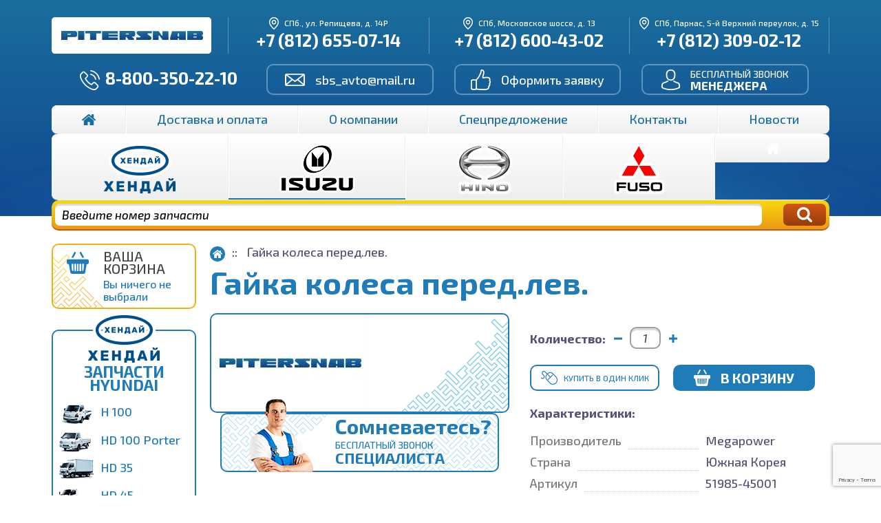

--- FILE ---
content_type: text/html; charset=utf-8
request_url: https://www.piter-snab.ru/catalog/katalog_11079.html
body_size: 9343
content:
<!DOCTYPE html><html lang="ru"><head><meta http-equiv="Content-Type" content="text/html; charset=utf-8"><meta name="viewport" content="width=device-width, initial-scale=1.0"><title>Гайка колеса перед.лев. Megapower, 51985-45001</title>    <meta name="keywords" content="">    <meta name="description" content="Гайка колеса перед.лев.. Производитель Megapower. Артикул 51985-45001. Код товара 11249. Продажа оптом и в розницу. Все запчасти Хендай, Исузу, Hino и Mitsubishi Fuso в наличии - интернет-магазине «ПитерСнаб»">    <link rel="icon" href="/favicon.svg" type="image/svg" >    <link href="/favicon.svg" rel="shortcut icon" type="image/svg">    <meta name="yandex-verification" content="45f56b5b47ade723" >    <link href="/templates/css/lightslider.min.css" rel="stylesheet" type="text/css" ><link href="/templates/css/style.css" rel="stylesheet" type="text/css" >    <link href="/templates/css/swiper-bundle.min.css" rel="stylesheet" type="text/css">    <link href="/templates/css/fancybox.css" rel="stylesheet" type="text/css">    <link href="/templates/css/user.css?ver=1.0.3" rel="stylesheet" type="text/css" >    <meta property="og:title" content="Гайка колеса перед.лев.">    <meta property="og:type" content="website" >    <meta property="og:locale" content="ru_RU" >    <meta property="og:url" content="https://www.piter-snab.ru/catalog/katalog_11079.html">    <meta property="og:site_name" content="«ПитерСнаб»">    <meta property="og:description" content="">    <meta property="og:image" content="/netcat_files/c/logo.webp">    <meta property="og:image:width" content="232">    <meta property="og:image:height" content="53">    <meta name="twitter:card" content="summary">    <meta name="twitter:site" content="https://www.piter-snab.ru/catalog/katalog_11079.html">    <meta name="twitter:title" content="Гайка колеса перед.лев.">    <meta name="twitter:description" content="">    <meta name="twitter:image" content="/netcat_files/c/logo.webp">            <link rel="canonical" href="https://www.piter-snab.ru/catalog/katalog_11079.html" >    </head><body><div class="header-wr">        <!--<div class="hellobar"> <div class="container"> <span>По техническим причинам не работаем в субботу 27 июля. С 29 июля работаем в штатном режиме</span> </div> </div>--><header><div class="container"><div class="header-upper-block flex-row">                    <div class="logo-block"><a href="/" class="logo"><img src="/netcat_files/c/logo.webp" alt="Купить запчасти онлайн в интернет-магазинне ПитерСнаб"></a></div>                                        <div class="address-block text-center">                        <div class="address"><i class="ico01">&nbsp;</i> СПб.,  ул. Репищева, д. 14Р</div>                                                <div class="phone-block"><a class="phone" href="tel:+78126550714"><span class="phone-number">+7 (812) 655-07-14</span></a></div>                        </div>                                        <div class="address-block text-center">                        <div class="address"><i class="ico01">&nbsp;</i> СПб,  Московское шоссе, д. 13</div>                                                <div class="phone-block"><a class="phone" href="tel:+78126004302"><span class="phone-number">+7 (812) 600-43-02</span></a></div>                        </div>                                        <div class="address-block text-center">                        <div class="address"><i class="ico01">&nbsp;</i> СПб, Парнас,  5-й Верхний переулок, д. 15</div>                                                <div class="phone-block"><a class="phone" href="tel:+78123090212"><span class="phone-number">+7 (812) 309-02-12</span></a></div>                        </div></div>                <div class="header-middle-block flex-row">                    <div class="address-block text-center"><div class="phone-block">                            <a href="tel:88003502210"><i class="ico02">&nbsp;</i><span class="phone-number">8-800-350-22-10</span></a></div></div>                                        <div class="button-block"><a href="mailto:sbs_avto@mail.ru" class="btn btn-blue-bord btn-dashed"><i class="ico03">&nbsp;</i> sbs_avto@mail.ru</a></div>                    <div class="button-block"><a href="#claim" data-toggle="modal" class="btn btn-blue-bord"><i class="ico04">&nbsp;</i> Оформить заявку</a></div><div class="button-block"><a href="#manager" data-toggle="modal" class="btn btn-blue-bord btn-manager"><i class="ico05">&nbsp;</i> <div>бесплатный звонок <div class="ln">Менеджера</div></div></a></div></div><div class="header-bottom-block"><div><nav class="navigation navigation-upper row"><div class="navbar-header"><button type="button" class="gradient-v-blue navbar-toggle left" data-toggle="collapse" data-target=".navbar-ex2-collapse"><span class="white">Каталог</span></button><button type="button" class="gradient-v-blue navbar-toggle" data-toggle="collapse" data-target=".navbar-ex1-collapse"><span class="white">Меню</span></button></div><div class="collapse navbar-collapse navbar-ex1-collapse">                                <ul class="menu nav nav-justified">                                									                                        <li><a href="/"><span class="ico06">&nbsp;</span></a></li>                                                                            <li><a href="/dostavka/">Доставка и оплата</a></li>                                                                            <li><a href="/about/">О компании</a></li>                                                                            <li><a href="/stock/">Спецпредложение</a></li>                                                                            <li><a href="/contacts/">Контакты</a></li>                                                                            <li><a href="/news/">Новости</a></li>                                                                    </ul>                                </div>                            <div class="collapse navbar-collapse navbar-ex2-collapse">                                <ul class="menu nav nav-justified">                                									                                        <li><a href="/catalog/hyundai/"><span class="ico47">&nbsp;</span></a></li>                                                                            <li><a href="/catalog/isuzu/"><span class="ico48">&nbsp;</span></a></li>                                                                            <li><a href="/catalog/hino/"><span class="ico49">&nbsp;</span></a></li>                                                                            <li><a href="/catalog/mitsubishi/fuso/"><span class="ico50">&nbsp;</span></a></li>                                                                            <li><a href="/catalog/jac/"><span class="ico60">&nbsp;</span></a></li>                                                                    </ul>                                </div></nav></div><div class="searchblock">                            <form action="/search/" method="GET" class="input-group">                              <input type="text" required="" name="search" class="form-control" value="" placeholder="Введите номер запчасти">                              <span class="input-group-btn">                                <button class="btn btn-red" type="submit"><i class="ico07">&nbsp;</i></button>                              </span>                            </form></div></div></div></header></div><main><div class="container marg-40"><div class="clearfix"><aside class="leftSide"><div class="basket-left-side"><span class="basket-left-side-ico ico18">&nbsp;</span>            <div class="your-basket">Ваша Корзина</div>            <div class="basket-nr">Вы ничего не выбрали</div></div>        <div class='left-menu-block'>    <div class='left-menu-logo'>        <span class='ico47'>&nbsp;</span>        <div class='name'>Запчасти Hyundai</div>    </div>    <ul class='left-menu'><li><a href='/catalog/hyundai/h-100/'><span class='picture'><span class='ico--h100'>&nbsp;</span></span>H 100</a></li><li><a href='/catalog/hyundai/hd-100-porter/'><span class='picture'><span class='ico32'>&nbsp;</span></span>HD 100 Porter</a></li><li><a href='/catalog/hyundai/hd-35/'><span class='picture'><span class='ico--hd35'>&nbsp;</span></span>HD 35</a></li><li><a href='/catalog/hyundai/hd-45/'><span class='picture'><span class='ico--hd45'>&nbsp;</span></span>HD 45</a></li><li><a href='/catalog/hyundai/hd-65/'><span class='picture'><span class='ico--hd65'>&nbsp;</span></span>HD 65</a></li><li><a href='/catalog/hyundai/hd72/'><span class='picture'><span class='ico33'>&nbsp;</span></span>HD72</a></li><li><a href='/catalog/hyundai/hd78/'><span class='picture'><span class='ico34'>&nbsp;</span></span>HD78</a></li><li><a href='/catalog/hyundai/hd120/'><span class='picture'><span class='ico35'>&nbsp;</span></span>HD120</a></li><li><a href='/catalog/hyundai/universe/'><span class='picture'><span class='ico36'>&nbsp;</span></span>Universe</a></li><li><a href='/catalog/hyundai/hd170/'><span class='picture'><span class='ico37'>&nbsp;</span></span>HD170</a></li><li><a href='/catalog/hyundai/hd-250/'><span class='picture'><span class='ico--hd250'>&nbsp;</span></span>HD 250</a></li><li><a href='/catalog/hyundai/hd260/'><span class='picture'><span class='ico--hd260'>&nbsp;</span></span>HD260</a></li><li><a href='/catalog/hyundai/hd270/'><span class='picture'><span class='ico38'>&nbsp;</span></span>HD270</a></li><li><a href='/catalog/hyundai/hd-350/'><span class='picture'><span class='ico--hd350'>&nbsp;</span></span>HD 350</a></li><li><a href='/catalog/hyundai/hd500/'><span class='picture'><span class='ico39'>&nbsp;</span></span>HD500</a></li><li><a href='/catalog/hyundai/county/'><span class='picture'><span class='ico--county'>&nbsp;</span></span>County</a></li></ul></div><div class='left-menu-block'>    <div class='left-menu-logo'>        <span class='ico48'>&nbsp;</span>        <div class='name'>Запчасти Isuzu</div>    </div>    <ul class='left-menu'><li><a href='/catalog/isuzu/nmr85/'><span class='picture'><span class='ico42'>&nbsp;</span></span>NMR85</a></li><li><a href='/catalog/isuzu/nqr71/'><span class='picture'><span class='ico41'>&nbsp;</span></span>NQR71</a></li><li><a href='/catalog/isuzu/nqr75/'><span class='picture'><span class='ico42'>&nbsp;</span></span>NQR75</a></li><li><a href='/catalog/isuzu/npr75/'><span class='picture'><span class='ico43'>&nbsp;</span></span>NPR75</a></li><li><a href='/catalog/isuzu/fsr90/'><span class='picture'><span class='ico43'>&nbsp;</span></span>FSR90</a></li><li><a href='/catalog/isuzu/bogdan/'><span class='picture'><span class='ico40'>&nbsp;</span></span>Bogdan</a></li><li><a href='/catalog/isuzu/nlr85/'><span class='picture'><span class='ico82'>&nbsp;</span></span>NLR85</a></li><li><a href='/catalog/isuzu/fvr34/'><span class='picture'><span class='ico83'>&nbsp;</span></span>FVR34</a></li><li><a href='/catalog/isuzu/fsr34/'><span class='picture'><span class='ico84'>&nbsp;</span></span>FSR34</a></li><li><a href='/catalog/isuzu/cyz51/'><span class='picture'><span class='ico86'>&nbsp;</span></span>CYZ51</a></li><li><a href='/catalog/isuzu/cyz52/'><span class='picture'><span class='ico85'>&nbsp;</span></span>CYZ52</a></li></ul></div><div class='left-menu-block'>    <div class='left-menu-logo'>        <span class='ico49'>&nbsp;</span>        <div class='name'>Запчасти Hino</div>    </div>    <ul class='left-menu'><li><a href='/catalog/hino/hino-300/'><span class='picture'><span class='ico44'>&nbsp;</span></span>Hino 300</a></li><li><a href='/catalog/hino/hino-500/'><span class='picture'><span class='ico45'>&nbsp;</span></span>Hino 500</a></li><li><a href='/catalog/hino/hino-700/'><span class='picture'><span class='ico45'>&nbsp;</span></span>Hino 700</a></li></ul></div><div class='left-menu-block'>    <div class='left-menu-logo'>        <span class='ico50'>&nbsp;</span>        <div class='name'>Запчасти Mitsubishi</div>    </div>    <ul class='left-menu'><li><a href='/catalog/mitsubishi/fuso/'><span class='picture'><span class='ico46'>&nbsp;</span></span>Fuso</a></li></ul></div><div class='left-menu-block'>    <div class='left-menu-logo'>        <span class='ico60'>&nbsp;</span>        <div class='name'>Запчасти JAC</div>    </div>    <ul class='left-menu'><li><a href='/catalog/jac/n56/'><span class='picture'><span class='ico65'>&nbsp;</span></span>N56</a></li><li><a href='/catalog/jac/n75/'><span class='picture'><span class='ico61'>&nbsp;</span></span>N75</a></li><li><a href='/catalog/jac/n80/'><span class='picture'><span class='ico62'>&nbsp;</span></span>N80</a></li><li><a href='/catalog/jac/n90/'><span class='picture'><span class='ico63'>&nbsp;</span></span>N90</a></li><li><a href='/catalog/jac/n120/'><span class='picture'><span class='ico64'>&nbsp;</span></span>N120</a></li></ul></div></aside><section class="rightSide"><ol class='breadcrumb' itemscope itemtype='https://schema.org/BreadcrumbList'><li itemprop='itemListElement' itemscope itemtype='https://schema.org/ListItem'><a itemprop='item' href='/'><span class='ico19'>&nbsp;</span></a><meta itemprop='position' content='1' /></li><li itemprop='itemListElement' itemscope itemtype='https://schema.org/ListItem'><span itemprop='name'>Гайка колеса перед.лев.</span></li></ol><h1 class="marg-b-10">Гайка колеса перед.лев.</h1><div class="product row" itemscope="" itemtype="https://schema.org/Product"><link itemprop="url" href="/catalog/katalog_11079.html"><meta itemprop="name" content="Гайка колеса перед.лев."><meta itemprop="brand" content="Megapower" /><div itemprop="aggregateRating" itemscope itemtype="https://schema.org/AggregateRating"><meta itemprop="ratingValue" content="5" /><meta itemprop="reviewCount" content="10" /></div><div itemprop="offers" itemscope="" itemtype="https://schema.org/Offer"><meta itemprop="price" content="0"><link itemprop="availability" href="https://schema.org/PreOrder"><meta itemprop="priceCurrency" content="RUB"/><meta itemprop="priceValidUntil" content="2026-12-23"></div><div class="col-md-12">                <div class="picture m-b-30"><img itemprop="image" src="/templates/img/no-photo.webp" alt=""></div>                <div class="col-md-24"><a class="bn" href="#manager" data-toggle="modal"><span class="bn-1">Сомневаетесь?</span><span class="bn-2">бесплатный звонок</span><span class="bn-3">Специалиста</span></a>        </div></div><div class="col-md-11">        <form action="/netcat/modules/netshop/actions/cart.php" class="marg-t-10" method="post"><input type="hidden" name="redirect_url" value="/catalog/katalog_11079.html#productId11079"/><input type="hidden" name="cart_mode" value="add"/><div class="inline-block-childs marg-t-20"><div class="item"><span class="bold">Количество:</span></div><div class="item"><div class="input-number-group input-group"><span class="input-group-btn"><button type="button" class="btn-number" data-type="minus" data-field="cart[159][11079]"><span class="ico20">&nbsp;</span></button></span><input type="text" name="cart[159][11079]" class="form-control form-number input-number" value="1" min="1" max="100"/><span class="input-group-btn"><button type="button" class="btn-number" data-type="plus" data-field="cart[159][11079]"><span class="ico21">&nbsp;</span></button></span> </div></div></div><div class="btns-block marg-20"><div class="item"><a href="#claim" data-toggle="modal" data-title="Купить в один клик" data-product="Гайка колеса перед.лев." class="btn-transparent btn-transparent-blue buy-one-click">Купить в один клик</a></div><div class="item"><button type="submit" class="btn btn-basket btn-basket-blue text-uppercase"><span><span class="ico23">&nbsp;</span></span>В корзину</button></div></div></form>        <p class="bold">Характеристики:</p><table class="product-character" itemprop="description">                <tr><td class="product-character-first"><div class="width-dott"><span>Производитель</span></div></td><td class="product-character-second">Megapower</td></tr>                                 <tr><td class="product-character-first"><div class="width-dott"><span>Страна</span></div></td><td class="product-character-second">Южная Корея</td></tr>                                <tr><td class="product-character-first"><div class="width-dott"><span>Артикул</span></div></td><td class="product-character-second">51985-45001</td></tr>                                <tr><td class="product-character-first"><div class="width-dott"><span>Код товара</span></div></td><td class="product-character-second">11249</td></tr>                                                <tr><td class="product-character-first"><div class="width-dott"><span>Срок поставки</span></div></td><td class="product-character-second">В пути</td></tr>                </table>        <p class="bold">Этот товар подходит для:</p><p>            <a href="/catalog/hyundai/county/" target="_blank">County</a>            </p>    <div class="share">      <p>Поделиться:</p>      <script src="https://yastatic.net/share2/share.js"></script>      <div class="ya-share2" data-curtain data-services="vkontakte,odnoklassniki,telegram,viber,whatsapp"></div>    </div></div>    </div>            </section></div></div></main><footer><div class="container"><div class="row marg-b-20"><div class="col-md-8">                <div class="phone-block"><a href="tel:88003502210"><span class="ico11">&nbsp;</span><span class="phone-number">8-800-350-22-10</span></a></div>                </div>            <div class="col-md-16"><div class="email-block"><a href="mailto:sbs_avto@mail.ru"><span class="ico12">&nbsp;</span><span class="email">sbs_avto@mail.ru</span></a></div></div>            </div><div class="row">            <div class="col-md-8"><div class="h5">Центральный офис и Cклад компании</div>                <p>г. Санкт-Петербург,<br>  ул. Репищева, д. 14Р</p>                                <div class="phone-block"><a class="phone" href="tel:+78126550714"><span class="phone-number">+7 (812) 655-07-14</span></a></div>                                <div class="phone-block"><a class="phone" href="tel:+78126550715"><span class="phone-number">+7 (812) 655-07-15</span></a></div>                </div>            <div class="col-md-16"><div class="h5">Наши склады</div><div class="row">                    <div class="col-md-12">                        <p>г. Санкт-Петербург,<br>  Московское шоссе, д. 13</p>                                                <div class="phone-block"><a class="phone" href="tel:+78126004302">        <span class="phone-number">+7 (812) 600-43-02</span>        </a></div>                                                <div class="phone-block"><a class="phone" href="tel:+78129543934">        <span class="phone-number">+7 (812) 954-39-34</span>        </a></div>                        </div>                                        <div class="col-md-12"><p>г. Санкт-Петербург,<br> Парнас,  5-й Верхний переулок, д. 15</p>                        <div class="phone-block"><a class="phone" href="tel:+78123090212">        <span class="phone-number">+7 (812) 309-02-12</span>        </a></div>                        <div class="phone-block"><a class="phone" href="tel:+78129053618">        <span class="phone-number">+7 (812) 905-36-18</span>        </a></div>                        </div>                    </div></div></div><div class="marg-t-90 marg-b-20"><div>2008-2025 © ООО &quot;ПитерСнаб&quot; - продажа запчастей оптом и в розницу по всей России<br><a href="/reviews/">Отзывы</a> | <a href="/politika-konfidentsialnosti/">Политика конфиденциальности</a> | <a href="/sitemap/">Карта сайта</a> | <a href="/polzovatelskoe-soglashenie/">Пользовательское соглашение</a>                 | <a href="#banner_claim_main" data-toggle="modal">Баннер</a></div></div><a href="http://www.prcomm-spb.ru/" class="studio-prcomm" target="_blank">Корпоративный<br> сайт от PRcomm</a></div></footer>  <div id="hw_cookie_law" class="hw_cookie_position_left">    <p>Для улучшения работы сайта и его взаимодействия с пользователями мы используем файлы cookie. Продолжая работу с сайтом, Вы разрешаете использование cookie-файлов.</p>    <a class="hw_cookie-hw-button button cookie_accept">Я согласен</a>  </div><div id="qlwapp" class="qlwapp-free qlwapp-button qlwapp-bottom-right qlwapp-all qlwapp-rounded qlwapp-js-ready desktop">    <div class="qlwapp-container">        <a class="qlwapp-toggle" href="https://wa.me/+79046117278" target="_blank">            <i class="qlwapp-icon qlwapp-whatsapp-icon"></i>            <i class="qlwapp-close" data-action="close">×</i>            <span class="qlwapp-text">WhatsApp</span>        </a>    </div></div>    <!--noindex--> <div class="modal fade" id="claim" tabindex="-1" role="dialog" aria-labelledby="claim_header" aria-hidden="true">   <div class="modal-dialog modal-sm" role="document">     <div class="modal-content">         <form name='adminForm' class='ajax-contact-form ajax-form id29' enctype='multipart/form-data' method='post' action='/netcat/add.php'> <div class="modal-header"><h5 class="modal-title" id="claim_header">Оформить заявку</h5><button type="button" class="close" data-dismiss="modal" aria-label="Close"><span aria-hidden="true">&times;</span></button></div> <input name='admin_mode' type='hidden' value='' > <input type='hidden' name='nc_token' value='7aac62340a45d98746c7013bf7043be9' > <input name='catalogue' type='hidden' value='1' > <input name='cc' type='hidden' value='29' > <input name='sub' type='hidden' value='35' > <input name='posting' type='hidden' value='1' > <input name='curPos' type='hidden' value='0' > <input name='f_Parent_Message_ID' type='hidden' value='' > <input type='hidden' name='f_Checked' value='1' > <input type='hidden' name='f_Razdel' value='Гайка колеса перед.лев.' > <input type='hidden' name='f_Type' class="ftype" value='Оформления заявки' >         <input type='hidden' name='f_Product' class="fproduct" value='' >         <input type="hidden" name="tokenr" class="ftoken" value=''>         <input type="hidden" name="actionr" value='frecaptcha'> <div class="modal-body"><div class="form-group"><label>Имя</label><input type="text" name="f_Name" class="form-control" value="" tabindex="0" required=""></div><div class="form-group"><label>Телефон</label><input type="text" name="f_Phone" class="form-control" value="" tabindex="1" required=""></div><div class="form-group"><label>E-mail</label><input type="text" name="f_Email" class="form-control" value="" tabindex="2"></div><div class="form-group"><label>Комментарий</label><textarea name="f_Comment" class="form-control" rows="3" tabindex="3"></textarea></div>          <div class="accept">            <input id="accept_2" name="accept" type="checkbox" required checked>            <label for="accept_2">Согласен на обработку персональных данных </label>          </div>  
		   </div>           <div class="modal-footer"><button type="submit" class="btn white gradient-v-blue" tabindex="4">Отправить</button>   </div>           <div class="note text-center"></div>         </form>     </div>   </div> </div> <!--/noindex-->     <!--noindex--> <div class="modal fade" id="manager" tabindex="-1" role="dialog" aria-labelledby="manager_header" aria-hidden="true">   <div class="modal-dialog modal-sm" role="document">     <div class="modal-content">         <form name='adminForm' class='ajax-contact-form ajax-form id30' enctype='multipart/form-data' method='post' action='/netcat/add.php'> <div class="modal-header"><h5 class="modal-title" id="manager_header">Бесплатный звонок менеджера</h5><button type="button" class="close" data-dismiss="modal" aria-label="Close"><span aria-hidden="true">&times;</span></button></div> <input name='admin_mode' type='hidden' value='' > <input type='hidden' name='nc_token' value='7aac62340a45d98746c7013bf7043be9' > <input name='catalogue' type='hidden' value='1' > <input name='cc' type='hidden' value='30' > <input name='sub' type='hidden' value='35' > <input name='posting' type='hidden' value='1'> <input name='curPos' type='hidden' value='0' > <input name='f_Parent_Message_ID' type='hidden' value='' > <input type='hidden' name='f_Checked' value='1' > <input type='hidden' name='f_Razdel' value='Гайка колеса перед.лев.' > <input type='hidden' name='f_Type' class="ftype" value='Звонок от менеджера' >         <input type='hidden' name='f_Product' class="fproduct" value='' >         <input type="hidden" name="tokenr" class="ftoken" value=''>         <input type="hidden" name="actionr" value='frecaptcha'> <div class="modal-body"><div class="form-group"><label>Имя</label><input type="text" name="f_Name" class="form-control" value="" tabindex="0" required=""></div><div class="form-group"><label>Телефон</label><input type="text" name="f_Phone" class="form-control" value="" tabindex="1" required=""></div>          <div class="accept">            <input id="accept_1" name="accept" type="checkbox" required checked>            <label for="accept_1">Согласен на обработку персональных данных*</label>          </div>  
		   </div>           <div class="modal-footer"><button type="submit" class="btn white gradient-v-blue" tabindex="2">Отправить</button>   </div>           <div class="note text-center фофч "></div>         </form>     </div>   </div> </div> <!--/noindex-->     <!--noindex--> <div class="modal fade" id="banner_claim_main" tabindex="-1" role="dialog" aria-labelledby="claim_header_main" aria-hidden="true">   <div class="modal-dialog modal-sm" role="document">     <div class="modal-content"> <div class="modal-header">            <h5 class="modal-title text-center" id="claim_header_test">Наши акции</h5>            <button type="button" class="close" data-dismiss="modal" aria-label="Close"><span aria-hidden="true">&times;</span></button></div><div class="modal-body">        

          <div class="tab">            <button class="tablinks" onclick="openTab(event, 'Tab1')" id="defaultOpen">Весенняя акция</button>            <button class="tablinks" onclick="openTab(event, 'Tab2')">Акция 2</button>          </div>          
          <div id="Tab1" class="tabcontent" style="padding-top: 25px;">            <h3>Весенняя акция</h3>            <div class="maincatalog banner-catalog"><div class="row catalog"><div class="col-sm-12 col-xs-12"><div class="thumbnail"><div class="thumbnail-picture"><a href="/catalog/katalog_12058.html" target="_blank"><img src="/netcat_files/9/17/preview_9608_1_.webp" alt="Диск сцепления  4M50 (325*210*14*35.2)73006"></a></div><div class="caption-wr"><div class="caption">                <div class="price"><span>5’300</span> руб.</div>                <div class="title">Диск сцепления  4M50 (325*210*14*35.2)73006</div></div></div></div></div><div class="col-sm-12 col-xs-12"><div class="thumbnail"><div class="thumbnail-picture"><a href="/catalog/katalog_6117.html" target="_blank"><img src="/netcat_files/9/17/preview_7399.webp" alt="Корзина сцепления 75 --73003"></a></div><div class="caption-wr"><div class="caption">                <div class="price"><span>8’100</span> руб.</div>                <div class="title">Корзина сцепления 75 --73003</div></div></div></div></div><div class="col-sm-12 col-xs-12"><div class="thumbnail"><div class="thumbnail-picture"><a href="/catalog/katalog_6114.html" target="_blank"><img src="/netcat_files/9/17/preview_3765.webp" alt="Корзина сцепления 4M50 (325*210*368)73005"></a></div><div class="caption-wr"><div class="caption">                <div class="price"><span>7’500</span> руб.</div>                <div class="title">Корзина сцепления 4M50 (325*210*368)73005</div></div></div></div></div><div class="col-sm-12 col-xs-12"><div class="thumbnail"><div class="thumbnail-picture"><a href="/catalog/katalog_4387.html" target="_blank"><img src="/netcat_files/9/17/preview_WhatsApp_Image_2025_10_24_at_17.15.11.webp" alt="Корзина сцепления d4dd,d4db--73001"></a></div><div class="caption-wr"><div class="caption">                <div class="price"><span>7’200</span> руб.</div>                <div class="title">Корзина сцепления d4dd,d4db--73001</div></div></div></div></div><div class="col-sm-12 col-xs-12"><div class="thumbnail"><div class="thumbnail-picture"><a href="/catalog/katalog_4107.html" target="_blank"><img src="/netcat_files/9/17/preview_WhatsApp_Image_2025_10_24_at_17.10.08.webp" alt="Диск сцепления d4dd,d4db  (HD527)73002"></a></div><div class="caption-wr"><div class="caption">                <div class="price"><span>4’300</span> руб.</div>                <div class="title">Диск сцепления d4dd,d4db  (HD527)73002</div></div></div></div></div><div class="col-sm-12 col-xs-12"><div class="thumbnail"><div class="thumbnail-picture"><a href="/catalog/katalog_4047.html" target="_blank"><img src="/netcat_files/9/17/preview_WhatsApp_Image_2025_10_24_at_17.01.57_1_.webp" alt="Колодки тормозные бараб.(к-т,4шт,клепаные)-110мм"></a></div><div class="caption-wr"><div class="caption">                <div class="price"><span>4’500</span> руб.</div>                <div class="title">Колодки тормозные бараб.(к-т,4шт,клепаные)-110мм</div></div></div></div></div><div class="col-sm-12 col-xs-12"><div class="thumbnail"><div class="thumbnail-picture"><a href="/catalog/katalog_4812.html" target="_blank"><img src="/netcat_files/9/17/preview_3260_1_.webp" alt="Диск сцепления -75 (6908)73004"></a></div><div class="caption-wr"><div class="caption">                <div class="price"><span>5’100</span> руб.</div>                <div class="title">Диск сцепления -75 (6908)73004</div></div></div></div></div></div></div>          </div>          
          <div id="Tab2" class="tabcontent" style="padding-top: 25px;">            <h3>Акция 2</h3>            <div class="maincatalog banner-catalog"><div class="row catalog"><div class="col-sm-12 col-xs-12"><div class="thumbnail"><div class="thumbnail-picture"><a href="/catalog/katalog_13431.html" target="_blank"><img src="/netcat_files/9/17/preview_14666.webp" alt="Мех-м подъема стекла двери лев электр"></a></div><div class="caption-wr"><div class="caption">                <div class="price"><span>4’900</span> руб.</div>                <div class="title">Мех-м подъема стекла двери лев электр</div></div></div></div></div><div class="col-sm-12 col-xs-12"><div class="thumbnail"><div class="thumbnail-picture"><a href="/catalog/katalog_13430.html" target="_blank"><img src="/netcat_files/9/17/preview_14658.webp" alt="Решетка радиатора белая"></a></div><div class="caption-wr"><div class="caption">                <div class="price"><span>5’500</span> руб.</div>                <div class="title">Решетка радиатора белая</div></div></div></div></div></div></div> 
          </div>       </div>     </div>   </div> </div> <!--/noindex--> <script>    document.addEventListener("DOMContentLoaded", function() {
        if (localStorage.getItem('bannerClaimShown') !== 'true' && window.location.pathname === '/') {
            $('#banner_claim_main').modal('show');
            localStorage.setItem('bannerClaimShown', 'true');
        }
    });
    
    function openTab(evt, tabName) {
        var i, tabcontent, tablinks;
        tabcontent = document.getElementsByClassName("tabcontent");
        for (i = 0; i < tabcontent.length; i++) {
            tabcontent[i].classList.remove("active");
        }
        tablinks = document.getElementsByClassName("tablinks");
        for (i = 0; i < tablinks.length; i++) {
            tablinks[i].className = tablinks[i].className.replace(" active", "");
        }
        document.getElementById(tabName).classList.add("active");
        evt.currentTarget.className += " active";
    }
    
    // Get the element with id="defaultOpen" and click on it
    document.getElementById("defaultOpen").click();
    </script>                 <script type="application/ld+json">        {
            "@context": "https://schema.org",
            "@type": "Organization",
            "name": "ПитерСнаб",
            "url": "https://www.piter-snab.ru/",
			"sameAs": [
                        "https://vk.com/piter_snab"
                    ],
            "logo": "https://www.piter-snab.ru/netcat_files/c/logo.png",
            "contactPoint": [
                {
                    "@type": "ContactPoint",
                    "telephone": "+7 (812) 655-07-14",
                    "contactType": "sales",
                    "email": "sbs_avto@mail.ru",
                    "areaServed": [
                        "RU"
                    ],
                    "availableLanguage": [
                        "Russian"
                    ]
                }
            ]
        }
    </script>    <script type="application/ld+json">        {
            "@context": "https://schema.org",
            "@type": "WebSite",
            "name": "ПитерСнаб",
            "alternateName": "Запчасти для грузовиков Hyundai, Isuzu, Mitsubishi и Hino",
            "url": "https://www.piter-snab.ru/"
        }
    </script>    <script type="application/ld+json">        {
            "@context": "https://schema.org",
            "@type": "LocalBusiness",
            "name": "ПитерСнаб",
            "image": "https://www.piter-snab.ru/netcat_files/c/logo.png",
            "url": "https://www.piter-snab.ru/",
            "telephone": "+7 (812) 655-07-14",
            "address": {
                "@type": "PostalAddress",
                "streetAddress": "ул. Репищева, д. 14Р",
                "addressLocality": "Санкт-Петербург",
                "postalCode": "197375",
                "addressCountry": "RU"
            },
            "priceRange": "RUR"
        }
        </script>          <script type="application/ld+json">        {
            "@context": "https://schema.org",
            "@type": "LocalBusiness",
            "name": "ПитерСнаб",
            "image": "https://www.piter-snab.ru/netcat_files/c/logo.png",
            "url": "https://www.piter-snab.ru/",
            "telephone": "+7 (812) 655-07-14",
            "address": {
                "@type": "PostalAddress",
                "streetAddress": "Московское шоссе, д.13",
                "addressLocality": "Санкт-Петербург",
                "postalCode": "196158",
                "addressCountry": "RU"
            },
            "priceRange": "RUR"
        }
        </script>         <script type="application/ld+json">        {
            "@context": "https://schema.org",
            "@type": "LocalBusiness",
            "name": "ПитерСнаб",
            "image": "https://www.piter-snab.ru/netcat_files/c/logo.png",
            "url": "https://www.piter-snab.ru/",
            "telephone": "+7 (812) 655-07-14",
            "address": {
                "@type": "PostalAddress",
                "streetAddress": " 5-й Верхний переулок, д. 15",
                "addressLocality": "Санкт-Петербург",
				"addressRegion": "Парнас",
                "postalCode": "194292",
                "addressCountry": "RU"
            },
            "priceRange": "RUR"
        }
        </script>        <script type="application/ld+json">{
            "@context": "https://schema.org",
            "@type": "WebPage",
            "url": "https://www.piter-snab.ru/catalog/katalog_11079.html",
            "inLanguage": "ru-RU",
            "name": "Гайка колеса перед.лев.",
            "description": ""
        }
    </script>    <script type="application/ld+json">{"@context":"https://schema.org/","@graph":[{"@context":"https://schema.org/","@type":"SiteNavigationElement","@id":"https://www.piter-snab.ru#menu","name":"\u0413\u043b\u0430\u0432\u043d\u0430\u044f","url":"/index/"},{"@context":"https://schema.org/","@type":"SiteNavigationElement","@id":"https://www.piter-snab.ru#menu","name":"\u0414\u043e\u0441\u0442\u0430\u0432\u043a\u0430 \u0438 \u043e\u043f\u043b\u0430\u0442\u0430","url":"/dostavka/"},{"@context":"https://schema.org/","@type":"SiteNavigationElement","@id":"https://www.piter-snab.ru#menu","name":"\u041e \u043a\u043e\u043c\u043f\u0430\u043d\u0438\u0438","url":"/about/"},{"@context":"https://schema.org/","@type":"SiteNavigationElement","@id":"https://www.piter-snab.ru#menu","name":"\u0421\u043f\u0435\u0446\u043f\u0440\u0435\u0434\u043b\u043e\u0436\u0435\u043d\u0438\u0435","url":"/stock/"},{"@context":"https://schema.org/","@type":"SiteNavigationElement","@id":"https://www.piter-snab.ru#menu","name":"\u041a\u043e\u043d\u0442\u0430\u043a\u0442\u044b","url":"/contacts/"},{"@context":"https://schema.org/","@type":"SiteNavigationElement","@id":"https://www.piter-snab.ru#menu","name":"\u041d\u043e\u0432\u043e\u0441\u0442\u0438","url":"/news/"},{"@context":"https://schema.org/","@type":"SiteNavigationElement","@id":"https://www.piter-snab.ru#menu","name":"\u0417\u0430\u043f\u0447\u0430\u0441\u0442\u0438 Hyundai","url":"/catalog/hyundai/"},{"@context":"https://schema.org/","@type":"SiteNavigationElement","@id":"https://www.piter-snab.ru#menu","name":"H 100","url":"/catalog/hyundai/h-100/"},{"@context":"https://schema.org/","@type":"SiteNavigationElement","@id":"https://www.piter-snab.ru#menu","name":"HD 100 Porter","url":"/catalog/hyundai/hd-100-porter/"},{"@context":"https://schema.org/","@type":"SiteNavigationElement","@id":"https://www.piter-snab.ru#menu","name":"HD 35","url":"/catalog/hyundai/hd-35/"},{"@context":"https://schema.org/","@type":"SiteNavigationElement","@id":"https://www.piter-snab.ru#menu","name":"HD 45","url":"/catalog/hyundai/hd-45/"},{"@context":"https://schema.org/","@type":"SiteNavigationElement","@id":"https://www.piter-snab.ru#menu","name":"HD 65","url":"/catalog/hyundai/hd-65/"},{"@context":"https://schema.org/","@type":"SiteNavigationElement","@id":"https://www.piter-snab.ru#menu","name":"HD72","url":"/catalog/hyundai/hd72/"},{"@context":"https://schema.org/","@type":"SiteNavigationElement","@id":"https://www.piter-snab.ru#menu","name":"HD78","url":"/catalog/hyundai/hd78/"},{"@context":"https://schema.org/","@type":"SiteNavigationElement","@id":"https://www.piter-snab.ru#menu","name":"HD120","url":"/catalog/hyundai/hd120/"},{"@context":"https://schema.org/","@type":"SiteNavigationElement","@id":"https://www.piter-snab.ru#menu","name":"Universe","url":"/catalog/hyundai/universe/"},{"@context":"https://schema.org/","@type":"SiteNavigationElement","@id":"https://www.piter-snab.ru#menu","name":"HD170","url":"/catalog/hyundai/hd170/"},{"@context":"https://schema.org/","@type":"SiteNavigationElement","@id":"https://www.piter-snab.ru#menu","name":"HD 250","url":"/catalog/hyundai/hd-250/"},{"@context":"https://schema.org/","@type":"SiteNavigationElement","@id":"https://www.piter-snab.ru#menu","name":"HD260","url":"/catalog/hyundai/hd260/"},{"@context":"https://schema.org/","@type":"SiteNavigationElement","@id":"https://www.piter-snab.ru#menu","name":"HD270","url":"/catalog/hyundai/hd270/"},{"@context":"https://schema.org/","@type":"SiteNavigationElement","@id":"https://www.piter-snab.ru#menu","name":"HD 350","url":"/catalog/hyundai/hd-350/"},{"@context":"https://schema.org/","@type":"SiteNavigationElement","@id":"https://www.piter-snab.ru#menu","name":"HD500","url":"/catalog/hyundai/hd500/"},{"@context":"https://schema.org/","@type":"SiteNavigationElement","@id":"https://www.piter-snab.ru#menu","name":"County","url":"/catalog/hyundai/county/"},{"@context":"https://schema.org/","@type":"SiteNavigationElement","@id":"https://www.piter-snab.ru#menu","name":"\u0417\u0430\u043f\u0447\u0430\u0441\u0442\u0438 Isuzu","url":"/catalog/isuzu/"},{"@context":"https://schema.org/","@type":"SiteNavigationElement","@id":"https://www.piter-snab.ru#menu","name":"NMR85","url":"/catalog/isuzu/nmr85/"},{"@context":"https://schema.org/","@type":"SiteNavigationElement","@id":"https://www.piter-snab.ru#menu","name":"NQR71","url":"/catalog/isuzu/nqr71/"},{"@context":"https://schema.org/","@type":"SiteNavigationElement","@id":"https://www.piter-snab.ru#menu","name":"NQR75","url":"/catalog/isuzu/nqr75/"},{"@context":"https://schema.org/","@type":"SiteNavigationElement","@id":"https://www.piter-snab.ru#menu","name":"NPR75","url":"/catalog/isuzu/npr75/"},{"@context":"https://schema.org/","@type":"SiteNavigationElement","@id":"https://www.piter-snab.ru#menu","name":"FSR90","url":"/catalog/isuzu/fsr90/"},{"@context":"https://schema.org/","@type":"SiteNavigationElement","@id":"https://www.piter-snab.ru#menu","name":"Bogdan","url":"/catalog/isuzu/bogdan/"},{"@context":"https://schema.org/","@type":"SiteNavigationElement","@id":"https://www.piter-snab.ru#menu","name":"NLR85","url":"/catalog/isuzu/nlr85/"},{"@context":"https://schema.org/","@type":"SiteNavigationElement","@id":"https://www.piter-snab.ru#menu","name":"FVR34","url":"/catalog/isuzu/fvr34/"},{"@context":"https://schema.org/","@type":"SiteNavigationElement","@id":"https://www.piter-snab.ru#menu","name":"FSR34","url":"/catalog/isuzu/fsr34/"},{"@context":"https://schema.org/","@type":"SiteNavigationElement","@id":"https://www.piter-snab.ru#menu","name":"CYZ51","url":"/catalog/isuzu/cyz51/"},{"@context":"https://schema.org/","@type":"SiteNavigationElement","@id":"https://www.piter-snab.ru#menu","name":"CYZ52","url":"/catalog/isuzu/cyz52/"},{"@context":"https://schema.org/","@type":"SiteNavigationElement","@id":"https://www.piter-snab.ru#menu","name":"\u0417\u0430\u043f\u0447\u0430\u0441\u0442\u0438 Hino","url":"/catalog/hino/"},{"@context":"https://schema.org/","@type":"SiteNavigationElement","@id":"https://www.piter-snab.ru#menu","name":"Hino 300","url":"/catalog/hino/hino-300/"},{"@context":"https://schema.org/","@type":"SiteNavigationElement","@id":"https://www.piter-snab.ru#menu","name":"Hino 500","url":"/catalog/hino/hino-500/"},{"@context":"https://schema.org/","@type":"SiteNavigationElement","@id":"https://www.piter-snab.ru#menu","name":"Hino 700","url":"/catalog/hino/hino-700/"},{"@context":"https://schema.org/","@type":"SiteNavigationElement","@id":"https://www.piter-snab.ru#menu","name":"\u0417\u0430\u043f\u0447\u0430\u0441\u0442\u0438 Mitsubishi","url":"/catalog/mitsubishi/"},{"@context":"https://schema.org/","@type":"SiteNavigationElement","@id":"https://www.piter-snab.ru#menu","name":"Fuso","url":"/catalog/mitsubishi/fuso/"},{"@context":"https://schema.org/","@type":"SiteNavigationElement","@id":"https://www.piter-snab.ru#menu","name":"\u0417\u0430\u043f\u0447\u0430\u0441\u0442\u0438 JAC","url":"/catalog/jac/"},{"@context":"https://schema.org/","@type":"SiteNavigationElement","@id":"https://www.piter-snab.ru#menu","name":"N56","url":"/catalog/jac/n56/"},{"@context":"https://schema.org/","@type":"SiteNavigationElement","@id":"https://www.piter-snab.ru#menu","name":"N75","url":"/catalog/jac/n75/"},{"@context":"https://schema.org/","@type":"SiteNavigationElement","@id":"https://www.piter-snab.ru#menu","name":"N80","url":"/catalog/jac/n80/"},{"@context":"https://schema.org/","@type":"SiteNavigationElement","@id":"https://www.piter-snab.ru#menu","name":"N90","url":"/catalog/jac/n90/"},{"@context":"https://schema.org/","@type":"SiteNavigationElement","@id":"https://www.piter-snab.ru#menu","name":"N120","url":"/catalog/jac/n120/"}]}</script><!--[if lt IE 9]><script src="https://oss.maxcdn.com/libs/html5shiv/3.7.0/html5shiv.js"></script><script src="https://oss.maxcdn.com/libs/respond.js/1.3.0/respond.min.js"></script><![endif]--><script src="https://code.jquery.com/jquery-3.2.1.min.js"></script><script src="/templates/js/bootstrap.min.js"></script><script src="/templates/js/lightslider.min.js"></script>    <script src="/templates/js/swiper-bundle.min.js"></script>    <script src="/templates/js/fancybox.umd.js"></script><script src="/templates/js/scripts.js"></script>    <script src="https://www.google.com/recaptcha/api.js?render=6Lcph7sUAAAAAHdrHucF_a7kFs3nKDNWujbqJs9n"></script>    <script>      function GogRecaptcha() {
          grecaptcha.ready(function() {
              widgetId = grecaptcha.execute('6Lcph7sUAAAAAHdrHucF_a7kFs3nKDNWujbqJs9n', {action: 'frecaptcha'})
                  .then(function(token) {
                      if (token) {
                          var forms = document.getElementsByClassName('ftoken');
                          for (var i = 0; i < forms.length; i++ ) {
                              var field = forms[i];
                              field.setAttribute( 'value', token );
                          }
                      }
                  });
          });
      } GogRecaptcha();
      setInterval(function() {
          GogRecaptcha();
      }, 15000);
    </script>    <script>(function(w, d, s, h, id) {
		w.roistatProjectId = id; w.roistatHost = h;
		var p = d.location.protocol == "https:" ? "https://" : "http://";
		var u = /^.*roistat_visit=[^;]+(.*)?$/.test(d.cookie) ? "/dist/module.js" : "/api/site/1.0/"+id+"/init?referrer="+encodeURIComponent(d.location.href);
		var js = d.createElement(s); js.charset="UTF-8"; js.async = 1; js.src = p+h+u; var js2 = d.getElementsByTagName(s)[0]; js2.parentNode.insertBefore(js, js2);
	})(window, document, 'script', 'cloud.roistat.com', '7f9028b3b1215d3a574cd62b326b752d');</script><!-- BEGIN JIVOSITE INTEGRATION WITH ROISTAT --><script>(function(w, d, s, h) {
    w.roistatWithJivoSiteIntegrationWebHook = 'https://cloud.roistat.com/integration/webhook?key=aa46d3396cb01ccf7821e9add94b37a0';
    var p = d.location.protocol == "https:" ? "https://" : "http://";
    var u = "/static/marketplace/JivoSite/script.js";
    var js = d.createElement(s); js.async = 1; js.src = p+h+u; var js2 = d.getElementsByTagName(s)[0]; js2.parentNode.insertBefore(js, js2);
    })(window, document, 'script', 'cloud.roistat.com');</script><!-- END JIVOSITE INTEGRATION WITH ROISTAT -->    <!-- Yandex.Metrika counter --><script>   (function(m,e,t,r,i,k,a){m[i]=m[i]||function(){(m[i].a=m[i].a||[]).push(arguments)};
   m[i].l=1*new Date();k=e.createElement(t),a=e.getElementsByTagName(t)[0],k.async=1,k.src=r,a.parentNode.insertBefore(k,a)})
   (window, document, "script", "https://mc.yandex.ru/metrika/tag.js", "ym");

   ym(21667282, "init", {
        clickmap:true,
        trackLinks:true,
        accurateTrackBounce:true,
        webvisor:true
   });</script><noscript><div><img src="https://mc.yandex.ru/watch/21667282" style="position:absolute; left:-9999px;" alt="" ></div></noscript><!-- /Yandex.Metrika counter --></body></html>

--- FILE ---
content_type: text/html; charset=utf-8
request_url: https://www.google.com/recaptcha/api2/anchor?ar=1&k=6Lcph7sUAAAAAHdrHucF_a7kFs3nKDNWujbqJs9n&co=aHR0cHM6Ly93d3cucGl0ZXItc25hYi5ydTo0NDM.&hl=en&v=7gg7H51Q-naNfhmCP3_R47ho&size=invisible&anchor-ms=20000&execute-ms=30000&cb=yz58djv7inyz
body_size: 49163
content:
<!DOCTYPE HTML><html dir="ltr" lang="en"><head><meta http-equiv="Content-Type" content="text/html; charset=UTF-8">
<meta http-equiv="X-UA-Compatible" content="IE=edge">
<title>reCAPTCHA</title>
<style type="text/css">
/* cyrillic-ext */
@font-face {
  font-family: 'Roboto';
  font-style: normal;
  font-weight: 400;
  font-stretch: 100%;
  src: url(//fonts.gstatic.com/s/roboto/v48/KFO7CnqEu92Fr1ME7kSn66aGLdTylUAMa3GUBHMdazTgWw.woff2) format('woff2');
  unicode-range: U+0460-052F, U+1C80-1C8A, U+20B4, U+2DE0-2DFF, U+A640-A69F, U+FE2E-FE2F;
}
/* cyrillic */
@font-face {
  font-family: 'Roboto';
  font-style: normal;
  font-weight: 400;
  font-stretch: 100%;
  src: url(//fonts.gstatic.com/s/roboto/v48/KFO7CnqEu92Fr1ME7kSn66aGLdTylUAMa3iUBHMdazTgWw.woff2) format('woff2');
  unicode-range: U+0301, U+0400-045F, U+0490-0491, U+04B0-04B1, U+2116;
}
/* greek-ext */
@font-face {
  font-family: 'Roboto';
  font-style: normal;
  font-weight: 400;
  font-stretch: 100%;
  src: url(//fonts.gstatic.com/s/roboto/v48/KFO7CnqEu92Fr1ME7kSn66aGLdTylUAMa3CUBHMdazTgWw.woff2) format('woff2');
  unicode-range: U+1F00-1FFF;
}
/* greek */
@font-face {
  font-family: 'Roboto';
  font-style: normal;
  font-weight: 400;
  font-stretch: 100%;
  src: url(//fonts.gstatic.com/s/roboto/v48/KFO7CnqEu92Fr1ME7kSn66aGLdTylUAMa3-UBHMdazTgWw.woff2) format('woff2');
  unicode-range: U+0370-0377, U+037A-037F, U+0384-038A, U+038C, U+038E-03A1, U+03A3-03FF;
}
/* math */
@font-face {
  font-family: 'Roboto';
  font-style: normal;
  font-weight: 400;
  font-stretch: 100%;
  src: url(//fonts.gstatic.com/s/roboto/v48/KFO7CnqEu92Fr1ME7kSn66aGLdTylUAMawCUBHMdazTgWw.woff2) format('woff2');
  unicode-range: U+0302-0303, U+0305, U+0307-0308, U+0310, U+0312, U+0315, U+031A, U+0326-0327, U+032C, U+032F-0330, U+0332-0333, U+0338, U+033A, U+0346, U+034D, U+0391-03A1, U+03A3-03A9, U+03B1-03C9, U+03D1, U+03D5-03D6, U+03F0-03F1, U+03F4-03F5, U+2016-2017, U+2034-2038, U+203C, U+2040, U+2043, U+2047, U+2050, U+2057, U+205F, U+2070-2071, U+2074-208E, U+2090-209C, U+20D0-20DC, U+20E1, U+20E5-20EF, U+2100-2112, U+2114-2115, U+2117-2121, U+2123-214F, U+2190, U+2192, U+2194-21AE, U+21B0-21E5, U+21F1-21F2, U+21F4-2211, U+2213-2214, U+2216-22FF, U+2308-230B, U+2310, U+2319, U+231C-2321, U+2336-237A, U+237C, U+2395, U+239B-23B7, U+23D0, U+23DC-23E1, U+2474-2475, U+25AF, U+25B3, U+25B7, U+25BD, U+25C1, U+25CA, U+25CC, U+25FB, U+266D-266F, U+27C0-27FF, U+2900-2AFF, U+2B0E-2B11, U+2B30-2B4C, U+2BFE, U+3030, U+FF5B, U+FF5D, U+1D400-1D7FF, U+1EE00-1EEFF;
}
/* symbols */
@font-face {
  font-family: 'Roboto';
  font-style: normal;
  font-weight: 400;
  font-stretch: 100%;
  src: url(//fonts.gstatic.com/s/roboto/v48/KFO7CnqEu92Fr1ME7kSn66aGLdTylUAMaxKUBHMdazTgWw.woff2) format('woff2');
  unicode-range: U+0001-000C, U+000E-001F, U+007F-009F, U+20DD-20E0, U+20E2-20E4, U+2150-218F, U+2190, U+2192, U+2194-2199, U+21AF, U+21E6-21F0, U+21F3, U+2218-2219, U+2299, U+22C4-22C6, U+2300-243F, U+2440-244A, U+2460-24FF, U+25A0-27BF, U+2800-28FF, U+2921-2922, U+2981, U+29BF, U+29EB, U+2B00-2BFF, U+4DC0-4DFF, U+FFF9-FFFB, U+10140-1018E, U+10190-1019C, U+101A0, U+101D0-101FD, U+102E0-102FB, U+10E60-10E7E, U+1D2C0-1D2D3, U+1D2E0-1D37F, U+1F000-1F0FF, U+1F100-1F1AD, U+1F1E6-1F1FF, U+1F30D-1F30F, U+1F315, U+1F31C, U+1F31E, U+1F320-1F32C, U+1F336, U+1F378, U+1F37D, U+1F382, U+1F393-1F39F, U+1F3A7-1F3A8, U+1F3AC-1F3AF, U+1F3C2, U+1F3C4-1F3C6, U+1F3CA-1F3CE, U+1F3D4-1F3E0, U+1F3ED, U+1F3F1-1F3F3, U+1F3F5-1F3F7, U+1F408, U+1F415, U+1F41F, U+1F426, U+1F43F, U+1F441-1F442, U+1F444, U+1F446-1F449, U+1F44C-1F44E, U+1F453, U+1F46A, U+1F47D, U+1F4A3, U+1F4B0, U+1F4B3, U+1F4B9, U+1F4BB, U+1F4BF, U+1F4C8-1F4CB, U+1F4D6, U+1F4DA, U+1F4DF, U+1F4E3-1F4E6, U+1F4EA-1F4ED, U+1F4F7, U+1F4F9-1F4FB, U+1F4FD-1F4FE, U+1F503, U+1F507-1F50B, U+1F50D, U+1F512-1F513, U+1F53E-1F54A, U+1F54F-1F5FA, U+1F610, U+1F650-1F67F, U+1F687, U+1F68D, U+1F691, U+1F694, U+1F698, U+1F6AD, U+1F6B2, U+1F6B9-1F6BA, U+1F6BC, U+1F6C6-1F6CF, U+1F6D3-1F6D7, U+1F6E0-1F6EA, U+1F6F0-1F6F3, U+1F6F7-1F6FC, U+1F700-1F7FF, U+1F800-1F80B, U+1F810-1F847, U+1F850-1F859, U+1F860-1F887, U+1F890-1F8AD, U+1F8B0-1F8BB, U+1F8C0-1F8C1, U+1F900-1F90B, U+1F93B, U+1F946, U+1F984, U+1F996, U+1F9E9, U+1FA00-1FA6F, U+1FA70-1FA7C, U+1FA80-1FA89, U+1FA8F-1FAC6, U+1FACE-1FADC, U+1FADF-1FAE9, U+1FAF0-1FAF8, U+1FB00-1FBFF;
}
/* vietnamese */
@font-face {
  font-family: 'Roboto';
  font-style: normal;
  font-weight: 400;
  font-stretch: 100%;
  src: url(//fonts.gstatic.com/s/roboto/v48/KFO7CnqEu92Fr1ME7kSn66aGLdTylUAMa3OUBHMdazTgWw.woff2) format('woff2');
  unicode-range: U+0102-0103, U+0110-0111, U+0128-0129, U+0168-0169, U+01A0-01A1, U+01AF-01B0, U+0300-0301, U+0303-0304, U+0308-0309, U+0323, U+0329, U+1EA0-1EF9, U+20AB;
}
/* latin-ext */
@font-face {
  font-family: 'Roboto';
  font-style: normal;
  font-weight: 400;
  font-stretch: 100%;
  src: url(//fonts.gstatic.com/s/roboto/v48/KFO7CnqEu92Fr1ME7kSn66aGLdTylUAMa3KUBHMdazTgWw.woff2) format('woff2');
  unicode-range: U+0100-02BA, U+02BD-02C5, U+02C7-02CC, U+02CE-02D7, U+02DD-02FF, U+0304, U+0308, U+0329, U+1D00-1DBF, U+1E00-1E9F, U+1EF2-1EFF, U+2020, U+20A0-20AB, U+20AD-20C0, U+2113, U+2C60-2C7F, U+A720-A7FF;
}
/* latin */
@font-face {
  font-family: 'Roboto';
  font-style: normal;
  font-weight: 400;
  font-stretch: 100%;
  src: url(//fonts.gstatic.com/s/roboto/v48/KFO7CnqEu92Fr1ME7kSn66aGLdTylUAMa3yUBHMdazQ.woff2) format('woff2');
  unicode-range: U+0000-00FF, U+0131, U+0152-0153, U+02BB-02BC, U+02C6, U+02DA, U+02DC, U+0304, U+0308, U+0329, U+2000-206F, U+20AC, U+2122, U+2191, U+2193, U+2212, U+2215, U+FEFF, U+FFFD;
}
/* cyrillic-ext */
@font-face {
  font-family: 'Roboto';
  font-style: normal;
  font-weight: 500;
  font-stretch: 100%;
  src: url(//fonts.gstatic.com/s/roboto/v48/KFO7CnqEu92Fr1ME7kSn66aGLdTylUAMa3GUBHMdazTgWw.woff2) format('woff2');
  unicode-range: U+0460-052F, U+1C80-1C8A, U+20B4, U+2DE0-2DFF, U+A640-A69F, U+FE2E-FE2F;
}
/* cyrillic */
@font-face {
  font-family: 'Roboto';
  font-style: normal;
  font-weight: 500;
  font-stretch: 100%;
  src: url(//fonts.gstatic.com/s/roboto/v48/KFO7CnqEu92Fr1ME7kSn66aGLdTylUAMa3iUBHMdazTgWw.woff2) format('woff2');
  unicode-range: U+0301, U+0400-045F, U+0490-0491, U+04B0-04B1, U+2116;
}
/* greek-ext */
@font-face {
  font-family: 'Roboto';
  font-style: normal;
  font-weight: 500;
  font-stretch: 100%;
  src: url(//fonts.gstatic.com/s/roboto/v48/KFO7CnqEu92Fr1ME7kSn66aGLdTylUAMa3CUBHMdazTgWw.woff2) format('woff2');
  unicode-range: U+1F00-1FFF;
}
/* greek */
@font-face {
  font-family: 'Roboto';
  font-style: normal;
  font-weight: 500;
  font-stretch: 100%;
  src: url(//fonts.gstatic.com/s/roboto/v48/KFO7CnqEu92Fr1ME7kSn66aGLdTylUAMa3-UBHMdazTgWw.woff2) format('woff2');
  unicode-range: U+0370-0377, U+037A-037F, U+0384-038A, U+038C, U+038E-03A1, U+03A3-03FF;
}
/* math */
@font-face {
  font-family: 'Roboto';
  font-style: normal;
  font-weight: 500;
  font-stretch: 100%;
  src: url(//fonts.gstatic.com/s/roboto/v48/KFO7CnqEu92Fr1ME7kSn66aGLdTylUAMawCUBHMdazTgWw.woff2) format('woff2');
  unicode-range: U+0302-0303, U+0305, U+0307-0308, U+0310, U+0312, U+0315, U+031A, U+0326-0327, U+032C, U+032F-0330, U+0332-0333, U+0338, U+033A, U+0346, U+034D, U+0391-03A1, U+03A3-03A9, U+03B1-03C9, U+03D1, U+03D5-03D6, U+03F0-03F1, U+03F4-03F5, U+2016-2017, U+2034-2038, U+203C, U+2040, U+2043, U+2047, U+2050, U+2057, U+205F, U+2070-2071, U+2074-208E, U+2090-209C, U+20D0-20DC, U+20E1, U+20E5-20EF, U+2100-2112, U+2114-2115, U+2117-2121, U+2123-214F, U+2190, U+2192, U+2194-21AE, U+21B0-21E5, U+21F1-21F2, U+21F4-2211, U+2213-2214, U+2216-22FF, U+2308-230B, U+2310, U+2319, U+231C-2321, U+2336-237A, U+237C, U+2395, U+239B-23B7, U+23D0, U+23DC-23E1, U+2474-2475, U+25AF, U+25B3, U+25B7, U+25BD, U+25C1, U+25CA, U+25CC, U+25FB, U+266D-266F, U+27C0-27FF, U+2900-2AFF, U+2B0E-2B11, U+2B30-2B4C, U+2BFE, U+3030, U+FF5B, U+FF5D, U+1D400-1D7FF, U+1EE00-1EEFF;
}
/* symbols */
@font-face {
  font-family: 'Roboto';
  font-style: normal;
  font-weight: 500;
  font-stretch: 100%;
  src: url(//fonts.gstatic.com/s/roboto/v48/KFO7CnqEu92Fr1ME7kSn66aGLdTylUAMaxKUBHMdazTgWw.woff2) format('woff2');
  unicode-range: U+0001-000C, U+000E-001F, U+007F-009F, U+20DD-20E0, U+20E2-20E4, U+2150-218F, U+2190, U+2192, U+2194-2199, U+21AF, U+21E6-21F0, U+21F3, U+2218-2219, U+2299, U+22C4-22C6, U+2300-243F, U+2440-244A, U+2460-24FF, U+25A0-27BF, U+2800-28FF, U+2921-2922, U+2981, U+29BF, U+29EB, U+2B00-2BFF, U+4DC0-4DFF, U+FFF9-FFFB, U+10140-1018E, U+10190-1019C, U+101A0, U+101D0-101FD, U+102E0-102FB, U+10E60-10E7E, U+1D2C0-1D2D3, U+1D2E0-1D37F, U+1F000-1F0FF, U+1F100-1F1AD, U+1F1E6-1F1FF, U+1F30D-1F30F, U+1F315, U+1F31C, U+1F31E, U+1F320-1F32C, U+1F336, U+1F378, U+1F37D, U+1F382, U+1F393-1F39F, U+1F3A7-1F3A8, U+1F3AC-1F3AF, U+1F3C2, U+1F3C4-1F3C6, U+1F3CA-1F3CE, U+1F3D4-1F3E0, U+1F3ED, U+1F3F1-1F3F3, U+1F3F5-1F3F7, U+1F408, U+1F415, U+1F41F, U+1F426, U+1F43F, U+1F441-1F442, U+1F444, U+1F446-1F449, U+1F44C-1F44E, U+1F453, U+1F46A, U+1F47D, U+1F4A3, U+1F4B0, U+1F4B3, U+1F4B9, U+1F4BB, U+1F4BF, U+1F4C8-1F4CB, U+1F4D6, U+1F4DA, U+1F4DF, U+1F4E3-1F4E6, U+1F4EA-1F4ED, U+1F4F7, U+1F4F9-1F4FB, U+1F4FD-1F4FE, U+1F503, U+1F507-1F50B, U+1F50D, U+1F512-1F513, U+1F53E-1F54A, U+1F54F-1F5FA, U+1F610, U+1F650-1F67F, U+1F687, U+1F68D, U+1F691, U+1F694, U+1F698, U+1F6AD, U+1F6B2, U+1F6B9-1F6BA, U+1F6BC, U+1F6C6-1F6CF, U+1F6D3-1F6D7, U+1F6E0-1F6EA, U+1F6F0-1F6F3, U+1F6F7-1F6FC, U+1F700-1F7FF, U+1F800-1F80B, U+1F810-1F847, U+1F850-1F859, U+1F860-1F887, U+1F890-1F8AD, U+1F8B0-1F8BB, U+1F8C0-1F8C1, U+1F900-1F90B, U+1F93B, U+1F946, U+1F984, U+1F996, U+1F9E9, U+1FA00-1FA6F, U+1FA70-1FA7C, U+1FA80-1FA89, U+1FA8F-1FAC6, U+1FACE-1FADC, U+1FADF-1FAE9, U+1FAF0-1FAF8, U+1FB00-1FBFF;
}
/* vietnamese */
@font-face {
  font-family: 'Roboto';
  font-style: normal;
  font-weight: 500;
  font-stretch: 100%;
  src: url(//fonts.gstatic.com/s/roboto/v48/KFO7CnqEu92Fr1ME7kSn66aGLdTylUAMa3OUBHMdazTgWw.woff2) format('woff2');
  unicode-range: U+0102-0103, U+0110-0111, U+0128-0129, U+0168-0169, U+01A0-01A1, U+01AF-01B0, U+0300-0301, U+0303-0304, U+0308-0309, U+0323, U+0329, U+1EA0-1EF9, U+20AB;
}
/* latin-ext */
@font-face {
  font-family: 'Roboto';
  font-style: normal;
  font-weight: 500;
  font-stretch: 100%;
  src: url(//fonts.gstatic.com/s/roboto/v48/KFO7CnqEu92Fr1ME7kSn66aGLdTylUAMa3KUBHMdazTgWw.woff2) format('woff2');
  unicode-range: U+0100-02BA, U+02BD-02C5, U+02C7-02CC, U+02CE-02D7, U+02DD-02FF, U+0304, U+0308, U+0329, U+1D00-1DBF, U+1E00-1E9F, U+1EF2-1EFF, U+2020, U+20A0-20AB, U+20AD-20C0, U+2113, U+2C60-2C7F, U+A720-A7FF;
}
/* latin */
@font-face {
  font-family: 'Roboto';
  font-style: normal;
  font-weight: 500;
  font-stretch: 100%;
  src: url(//fonts.gstatic.com/s/roboto/v48/KFO7CnqEu92Fr1ME7kSn66aGLdTylUAMa3yUBHMdazQ.woff2) format('woff2');
  unicode-range: U+0000-00FF, U+0131, U+0152-0153, U+02BB-02BC, U+02C6, U+02DA, U+02DC, U+0304, U+0308, U+0329, U+2000-206F, U+20AC, U+2122, U+2191, U+2193, U+2212, U+2215, U+FEFF, U+FFFD;
}
/* cyrillic-ext */
@font-face {
  font-family: 'Roboto';
  font-style: normal;
  font-weight: 900;
  font-stretch: 100%;
  src: url(//fonts.gstatic.com/s/roboto/v48/KFO7CnqEu92Fr1ME7kSn66aGLdTylUAMa3GUBHMdazTgWw.woff2) format('woff2');
  unicode-range: U+0460-052F, U+1C80-1C8A, U+20B4, U+2DE0-2DFF, U+A640-A69F, U+FE2E-FE2F;
}
/* cyrillic */
@font-face {
  font-family: 'Roboto';
  font-style: normal;
  font-weight: 900;
  font-stretch: 100%;
  src: url(//fonts.gstatic.com/s/roboto/v48/KFO7CnqEu92Fr1ME7kSn66aGLdTylUAMa3iUBHMdazTgWw.woff2) format('woff2');
  unicode-range: U+0301, U+0400-045F, U+0490-0491, U+04B0-04B1, U+2116;
}
/* greek-ext */
@font-face {
  font-family: 'Roboto';
  font-style: normal;
  font-weight: 900;
  font-stretch: 100%;
  src: url(//fonts.gstatic.com/s/roboto/v48/KFO7CnqEu92Fr1ME7kSn66aGLdTylUAMa3CUBHMdazTgWw.woff2) format('woff2');
  unicode-range: U+1F00-1FFF;
}
/* greek */
@font-face {
  font-family: 'Roboto';
  font-style: normal;
  font-weight: 900;
  font-stretch: 100%;
  src: url(//fonts.gstatic.com/s/roboto/v48/KFO7CnqEu92Fr1ME7kSn66aGLdTylUAMa3-UBHMdazTgWw.woff2) format('woff2');
  unicode-range: U+0370-0377, U+037A-037F, U+0384-038A, U+038C, U+038E-03A1, U+03A3-03FF;
}
/* math */
@font-face {
  font-family: 'Roboto';
  font-style: normal;
  font-weight: 900;
  font-stretch: 100%;
  src: url(//fonts.gstatic.com/s/roboto/v48/KFO7CnqEu92Fr1ME7kSn66aGLdTylUAMawCUBHMdazTgWw.woff2) format('woff2');
  unicode-range: U+0302-0303, U+0305, U+0307-0308, U+0310, U+0312, U+0315, U+031A, U+0326-0327, U+032C, U+032F-0330, U+0332-0333, U+0338, U+033A, U+0346, U+034D, U+0391-03A1, U+03A3-03A9, U+03B1-03C9, U+03D1, U+03D5-03D6, U+03F0-03F1, U+03F4-03F5, U+2016-2017, U+2034-2038, U+203C, U+2040, U+2043, U+2047, U+2050, U+2057, U+205F, U+2070-2071, U+2074-208E, U+2090-209C, U+20D0-20DC, U+20E1, U+20E5-20EF, U+2100-2112, U+2114-2115, U+2117-2121, U+2123-214F, U+2190, U+2192, U+2194-21AE, U+21B0-21E5, U+21F1-21F2, U+21F4-2211, U+2213-2214, U+2216-22FF, U+2308-230B, U+2310, U+2319, U+231C-2321, U+2336-237A, U+237C, U+2395, U+239B-23B7, U+23D0, U+23DC-23E1, U+2474-2475, U+25AF, U+25B3, U+25B7, U+25BD, U+25C1, U+25CA, U+25CC, U+25FB, U+266D-266F, U+27C0-27FF, U+2900-2AFF, U+2B0E-2B11, U+2B30-2B4C, U+2BFE, U+3030, U+FF5B, U+FF5D, U+1D400-1D7FF, U+1EE00-1EEFF;
}
/* symbols */
@font-face {
  font-family: 'Roboto';
  font-style: normal;
  font-weight: 900;
  font-stretch: 100%;
  src: url(//fonts.gstatic.com/s/roboto/v48/KFO7CnqEu92Fr1ME7kSn66aGLdTylUAMaxKUBHMdazTgWw.woff2) format('woff2');
  unicode-range: U+0001-000C, U+000E-001F, U+007F-009F, U+20DD-20E0, U+20E2-20E4, U+2150-218F, U+2190, U+2192, U+2194-2199, U+21AF, U+21E6-21F0, U+21F3, U+2218-2219, U+2299, U+22C4-22C6, U+2300-243F, U+2440-244A, U+2460-24FF, U+25A0-27BF, U+2800-28FF, U+2921-2922, U+2981, U+29BF, U+29EB, U+2B00-2BFF, U+4DC0-4DFF, U+FFF9-FFFB, U+10140-1018E, U+10190-1019C, U+101A0, U+101D0-101FD, U+102E0-102FB, U+10E60-10E7E, U+1D2C0-1D2D3, U+1D2E0-1D37F, U+1F000-1F0FF, U+1F100-1F1AD, U+1F1E6-1F1FF, U+1F30D-1F30F, U+1F315, U+1F31C, U+1F31E, U+1F320-1F32C, U+1F336, U+1F378, U+1F37D, U+1F382, U+1F393-1F39F, U+1F3A7-1F3A8, U+1F3AC-1F3AF, U+1F3C2, U+1F3C4-1F3C6, U+1F3CA-1F3CE, U+1F3D4-1F3E0, U+1F3ED, U+1F3F1-1F3F3, U+1F3F5-1F3F7, U+1F408, U+1F415, U+1F41F, U+1F426, U+1F43F, U+1F441-1F442, U+1F444, U+1F446-1F449, U+1F44C-1F44E, U+1F453, U+1F46A, U+1F47D, U+1F4A3, U+1F4B0, U+1F4B3, U+1F4B9, U+1F4BB, U+1F4BF, U+1F4C8-1F4CB, U+1F4D6, U+1F4DA, U+1F4DF, U+1F4E3-1F4E6, U+1F4EA-1F4ED, U+1F4F7, U+1F4F9-1F4FB, U+1F4FD-1F4FE, U+1F503, U+1F507-1F50B, U+1F50D, U+1F512-1F513, U+1F53E-1F54A, U+1F54F-1F5FA, U+1F610, U+1F650-1F67F, U+1F687, U+1F68D, U+1F691, U+1F694, U+1F698, U+1F6AD, U+1F6B2, U+1F6B9-1F6BA, U+1F6BC, U+1F6C6-1F6CF, U+1F6D3-1F6D7, U+1F6E0-1F6EA, U+1F6F0-1F6F3, U+1F6F7-1F6FC, U+1F700-1F7FF, U+1F800-1F80B, U+1F810-1F847, U+1F850-1F859, U+1F860-1F887, U+1F890-1F8AD, U+1F8B0-1F8BB, U+1F8C0-1F8C1, U+1F900-1F90B, U+1F93B, U+1F946, U+1F984, U+1F996, U+1F9E9, U+1FA00-1FA6F, U+1FA70-1FA7C, U+1FA80-1FA89, U+1FA8F-1FAC6, U+1FACE-1FADC, U+1FADF-1FAE9, U+1FAF0-1FAF8, U+1FB00-1FBFF;
}
/* vietnamese */
@font-face {
  font-family: 'Roboto';
  font-style: normal;
  font-weight: 900;
  font-stretch: 100%;
  src: url(//fonts.gstatic.com/s/roboto/v48/KFO7CnqEu92Fr1ME7kSn66aGLdTylUAMa3OUBHMdazTgWw.woff2) format('woff2');
  unicode-range: U+0102-0103, U+0110-0111, U+0128-0129, U+0168-0169, U+01A0-01A1, U+01AF-01B0, U+0300-0301, U+0303-0304, U+0308-0309, U+0323, U+0329, U+1EA0-1EF9, U+20AB;
}
/* latin-ext */
@font-face {
  font-family: 'Roboto';
  font-style: normal;
  font-weight: 900;
  font-stretch: 100%;
  src: url(//fonts.gstatic.com/s/roboto/v48/KFO7CnqEu92Fr1ME7kSn66aGLdTylUAMa3KUBHMdazTgWw.woff2) format('woff2');
  unicode-range: U+0100-02BA, U+02BD-02C5, U+02C7-02CC, U+02CE-02D7, U+02DD-02FF, U+0304, U+0308, U+0329, U+1D00-1DBF, U+1E00-1E9F, U+1EF2-1EFF, U+2020, U+20A0-20AB, U+20AD-20C0, U+2113, U+2C60-2C7F, U+A720-A7FF;
}
/* latin */
@font-face {
  font-family: 'Roboto';
  font-style: normal;
  font-weight: 900;
  font-stretch: 100%;
  src: url(//fonts.gstatic.com/s/roboto/v48/KFO7CnqEu92Fr1ME7kSn66aGLdTylUAMa3yUBHMdazQ.woff2) format('woff2');
  unicode-range: U+0000-00FF, U+0131, U+0152-0153, U+02BB-02BC, U+02C6, U+02DA, U+02DC, U+0304, U+0308, U+0329, U+2000-206F, U+20AC, U+2122, U+2191, U+2193, U+2212, U+2215, U+FEFF, U+FFFD;
}

</style>
<link rel="stylesheet" type="text/css" href="https://www.gstatic.com/recaptcha/releases/7gg7H51Q-naNfhmCP3_R47ho/styles__ltr.css">
<script nonce="UIVyVOF4Qxo9Mj2j7acyqA" type="text/javascript">window['__recaptcha_api'] = 'https://www.google.com/recaptcha/api2/';</script>
<script type="text/javascript" src="https://www.gstatic.com/recaptcha/releases/7gg7H51Q-naNfhmCP3_R47ho/recaptcha__en.js" nonce="UIVyVOF4Qxo9Mj2j7acyqA">
      
    </script></head>
<body><div id="rc-anchor-alert" class="rc-anchor-alert"></div>
<input type="hidden" id="recaptcha-token" value="[base64]">
<script type="text/javascript" nonce="UIVyVOF4Qxo9Mj2j7acyqA">
      recaptcha.anchor.Main.init("[\x22ainput\x22,[\x22bgdata\x22,\x22\x22,\[base64]/[base64]/[base64]/KE4oMTI0LHYsdi5HKSxMWihsLHYpKTpOKDEyNCx2LGwpLFYpLHYpLFQpKSxGKDE3MSx2KX0scjc9ZnVuY3Rpb24obCl7cmV0dXJuIGx9LEM9ZnVuY3Rpb24obCxWLHYpe04odixsLFYpLFZbYWtdPTI3OTZ9LG49ZnVuY3Rpb24obCxWKXtWLlg9KChWLlg/[base64]/[base64]/[base64]/[base64]/[base64]/[base64]/[base64]/[base64]/[base64]/[base64]/[base64]\\u003d\x22,\[base64]\\u003d\x22,\x22woo/[base64]/wrzDlzITcSB6wpHDm8ORwrdCw7TDnkLCiRbDilccwrDCu2rDswTCi3oEw5UaGE1AwqDDtSXCvcOjw6HCkjDDhsO0NMOyEsKFw7cccVARw7lhwoQGVRzDmXfCk1/DtjHCriDCmcKlNMOIw58Swo7DnnPDm8Kiwr1JwrXDvsOcPmxWAMOhG8Kewpchwq4Pw5Y0HVXDgzvDvMOSUCHCscOgbXRIw6VjW8KNw7Anw651ZEQyw6zDhx7DtBfDo8OVOMO1HWjDvg18VMKIw5jDiMOjwpLClitmAADDuWDCr8OMw4/[base64]/wqAjXClGB8KXGFHDk1QtdXTDjMKawo3DjsKyXRLDjMOXw4A7OcKVw4TDkcO6w6nCjMKnasOywptUw7Mdwp/ChMK2wrDDlcK9wrPDmcKDwoXCgUtfJQLCgcOebMKzKkRDwpJywp/CsMKJw4jDgxjCgsKTwqXDmRtCFWcRJmrCv1PDjsOmw4N8woQ6N8KNwoXCvsOew5ssw7FPw54Uwo5AwrxoN8OUGMKrPcOQTcKSw6EfDMOGdcOFwr3DgRXCgsOJA0/ChcOww5dHwq9+UUFoTSfDoE9Two3Cn8OMZVMlwpnCgCPDijINfMKBd197RzsAO8KQUVdqB8OxMMOTYULDn8OdTFXDiMK/wp5TZUXCmsKiwqjDkW3Dg33DtE96w6fCrMKJFsOaV8Kqf13DpMOeYMOXwq3CuT7CuT9hwobCrsKcw7/Ci3PDiSHDmMOAG8KvG1JIBMKBw5XDkcKtwqEpw4jDhMOsZsOJw71EwpwWfCHDlcKlw5w/TyNdwpkFHDDCjg3Cmy/CmxF+w5Q/[base64]/[base64]/DgRrDgwbCnkB/wq7Du8O+wrsgw50JI8KqPHnCucKuFcOqwo7DkypDwprDjsKuUhVYYcO+Cm0wVMOZYWbChMK2w4fDqThGbiddw5zCiMODwpd1wqPDvQnCtgo/wq/ChSN+w6sQE2cDVmnCtcOsw7nCj8K4w5QhPATCjR18wrxDLMKnQMKVwpzCtAojTxbCvkjDj10Ww4wYw6XDmwV2XnR3DcKmw6xTw6Z2wqQ+w6rDnRXChzPCqsK/wo3DlC4NRsKdwrXDkT8eQMOOw6jDlcK6w7HDh07CvWB6WMOJGsKBA8Knw6HDs8K5CSpWwrTCoMOwUF4BD8KPKHrCq04YwqR3e2lEXcODSFnDo23Cn8OMCMOzYiTCoXQVQcKpUsKAw7bCsHBWU8OnwrTCkMKJw6jDvSpfw5FeP8O6w4ExOEvDhRFNJWRtw5AswqE/X8O4HxV/Z8KbXUTDq1YTWcO0w5YCw4PCnMKdQ8Kbw6jDs8Kcwr8XCh3ChsKwwpbCu3/Ctn4uwp02w4JIw4LDol/ChsOcTMKbw4IRMMK3Q8KZwoVNM8Onw4duw5vDucKhw6XCkS/Cplt7QMKjw68ifwvCk8KSKcKVUMOedjodMwzCrsO2UWIcQcOTQsKKw68tO3TDp1MrJgJzwr1lw6oeWcKZfcKVw67DqCDDmwZRXinDvzDDqsOlIcOsWEEEwo4MIjnDhHc9wow4w7fCtMKGMX/DrknDocK5FcOPUsKwwr8vd8KNesK3e2LDjBF3F8OPwqnCqyQ9w7HDncO5K8K+WMOeN0lxw69xw61tw4ElMA0EJmzClyDDj8OsBAtGw4nCk8Orw7PDhz5zwpM8wo3DsU/[base64]/w6VSwrATw55gXQvCnw7DukkIUcK4XcKGfcO+w5HDmQQ/w6lqSCzCoyIuw4gYAiTDh8KUwqXDp8KCwrDDohQHw4XCicOQIsOew78Dw4g1GcOgw7M1P8O0wqDDuwDDjsKNw53Cg1IWGMONw5trLwrDtsKrIHrDpcO4GGJRf37Dp07ClGA3w6FBXcKUVsONw5vDi8KwHEvDp8OvwrXDqsKEw55Iw4dTSsK/wrTDgcOAw6PDukvDpMKzLTsobVHDl8K+wrcYQ2EQwqjDulptccKuw7IJbcKrQRfCsD/CkG7Dqk8PVAHDocOpwqVTPMO4TRXCosK9GEJRwpXDmMKdwq/DjEHDikRJw40GaMKga8KXUmQjw4XCjyvDvsO3EEPDk2tNwovDvMKNwo0LAcOpd0fCpMKrR3XCqHZpWMK+fMKdwpXDu8KeYMKcbsOEDX4qwo3ClcKMwr3DqMKnOmLDjsOQw402BcKow73DtsKAw7F6N1bCrMK6Dj4/bC3DtsOFw5TClMKYUVcwUMOwA8KPwr8YwoYDXEzDqsOxwpk7wpPDkU3DqWLDlcKtfcKrJTsVAcKawq4nwqnCjmvCjcK2ZcO7d0/DhMKlccK8w4gEQTEUKmlwWsOjeXLClsOje8Oxw7zDlsOXEMOWw5Zhwo/DhMKlw7Ejw7AJIsO7DXN0wrIfZMOxw4B1wq4pwrHDn8K6wp/Cqw7CusOzFsOEHE0mUBlUH8KResOtw458w5XDocKUw6DDpcKLw47CvmpXRUgNGzRkYgJ7w4LCvsKEDcOgDzbCvXnDosOFwqjDojbCosK3woNRNBrDii1DwogaBMOHw6BWwrVgbm7CrcOfUcOqwo58PhAXw7LDtcO5Cz/[base64]/[base64]/[base64]/[base64]/IzrClMOdw7ElRX/CsmnDszPDuSnCunAbw5XDiGh5QSM/DMKgFQE9XHvCicOTGyU7RMOOPsOdwok6w7ZBbsKNSXEUwo3DrsKcdUHCqMKPL8K9wrFgwrkvIwFdwo/CnC3DkCN7w6hlw6AXKMORwrkXcwfChMOEQFYcwoHDvcK1w7jDpsOVwoHDl3vDnjbCvnHDq0TDgcK1fUTDsSg0PMKswoNRw6rCuBjDsMOMKCDCplrDr8OvHsOZYMKDwo/CuwInw6kWwpUcFMKAw4RWwrzDkW3Dn8KdPUfCmisub8O/OFrDuFclCB0aZ8KNwpnDvcK6w5EucV/[base64]/DgcKXDcKVwqTDrsK3ZhYJwrcLazErwqVTw6TCocKRw4bDpgnCvcKsw69SEMOXc0DDn8KUcGYiwqPCkWDDvsKULsKAX2htOjnDoMOIw47DgDTClCTDjsObwrkaN8Oqwr/CtCbCsAQXw5x0LcKaw7/[base64]/[base64]/[base64]/CpUU5wqcMw5zDusO3wqYUH0kJNcO4w5FXw4UzSTFFW8ORw7AZeW4+fkrCsm3Dgx9Uw7vCrH3DiMOnCk1sWMKUwqTDti/Cph0SBxzDrcOvwrYXwqF6asK/w5HDtMKiw7HDrcOGwprCj8KbDMOnwqTCoCXCnMKpwrw0fsKqLg11wqbCscOWw5XCgF7DpWNew5vCoF8dwqV1w6TCnsO5OgLCmcObw7B/wrXCq0sPej7CtH3CqsKrw5/Cr8OmS8Kkw6c2KsOjw6/CjMOCSxXDkkvCgmJNwo7Dkg3CvMKSHzZHB1rCjsObTsKNfwjDgynCpsOvw4EywqvCti7Do093w7XDhkvCrgXCmsONUcKJwrjDkkBJF2/DhExOKMOlW8OnV3MDBWvDnEwObVvChmMuw6NpworCqcOpcMOgwp7ChcOWwo/[base64]/NlwFaMOhR8KEwrHDicOtwqQNw5nDgiXCosK7wq08w59Sw58AB0DDv0kKw63Dqm/CgcKiSMK7wq0Vwr7CicKzZMOySMKwwqFBJ0PCuAwuAcK8V8KEFsKjwqwmEkHCpcK9dcKLw5HDm8OLwrc0eFJtw6zDicKjKsOnwpgMR1bCo17Ci8ODAMO7IEBXw5fCuMOwwrxje8Oywo1xEsOrw5dFF8Knw5wbCcKea2otwp5HwpTCpcK9w5/Cg8OrdsKAwrTCo3pzw4DCpG/Ck8K/fcKXD8ONwoIYCMOiOcKJw7MdQ8Ovw7/[base64]/CucKZPT7Dr1QGTzVtCn4Jw7Myw57ClXrDvsOLwrLCg1ASw7/Cv3AUw6zCvHc6ZCDCkmTDssKZw7Fxw7DCrMOewqTDkMOKw7AkWQhPfcKtK11vw4jChMKTaMOPBsODR8Kuw63DvHc4fMOdKMOuwrBow5/DhD/DqQnCpcKBw6HCmGF8K8KWOWhbDzvCi8O3wpcLw5nClMKKPHXChhUBG8OUw6Uaw44qwrUgwq/[base64]/DpsO5wrjCgcOebsKWwrPDvsOMw7tcwr4dIT40w4sfSHF0fjvDh2XDnsOxQMKWVsOuwogTW8K+PMKow6gwwq3CnMKUw7/[base64]/CmDhkwqPDnMOTVcOLwoTCl8OcEwQww51ZwpgZc8O4MsK0NRw/D8Oje0I2w6MtDcOBw4LClA8rVsKVOsOWKMKHwq0nwochwpLDu8Oww5rDuCQPSkjCs8Kcw60Tw5ERMBzDi0PDj8OQDQbDusK7wqfCo8K2w6nDpBADAlQdw5dqwpPDmsK6w48hIMOYwpLDrlttw4TCuwrDrjfDvcO1w49rwpw9Z3ZUw6xwFsK/w5g1JVXChg3CqkhYw5ZNwqNiEQ7Dlx/[base64]/DgyjCicK6LDsnw7B5YUjCgClEwr8jPMK4wo0/AcOrTmLCsmBfw7o/w7rDmj9FwroIDsO/eG/CvAfCn3h5Jmx2w6RKw4HCnxJywpRtwrg7ZXPDt8OhPsO0wrnCqGIUYR9AGTbDsMOww4nClMKSwrUEOcOPMW5qwo3DugFlw57CtcKkFnHDpcKbwpASAm3Cq0h7wq4AwqPCtGw3dMObaGl7w5QtU8KdwoIHwoNga8O1WcONw4R8IDLDomPCl8KKFMKGFsK9OcKkw4/CksKGwoI6w4HDlWEKw7/[base64]/CqsKcC2nDjcKjw5rCocO9woHCu8Kuw5VswoZEw4/DpXwDwqTDhlI/w53Dl8K6wqJSw4bCkjsswrrCiT/DhMKLwpNUwpIHW8KpIixnwqzDuBLCvSjDonrDuXbCg8KrK0Vywroew5/[base64]/[base64]/[base64]/ClQrCm8KbJ8OIwrHCsDcWaxAwwpnCjMKIw6PDgMOzw7LDh8KQWiNTw4TDqmHDjMOqwrwZZ2XCv8Ordz95wpjDgsKkw5gIw5TCghYhw7QiwqhgaXLDhig/w7DDhsOfUsKjw4JgKhdyHgDDtsKROgzCs8OXPHlbwrbChydNw5XDqMOje8Oww5HChMOaUkMoCMOlwpJlXcOXRlIgH8Ogw6XCjMOMwq/CrMO7FsOYwoB1B8KWwojDiQ/[base64]/DnsOXw6AXwr/CucKmZMKSwq5CVcO7w5rCsg47AMKBwp0sw7AYwrjDvsKgw7xvFcK5DcKAwqrDvx7CuUHDv0F4dgUjFnzCgMONDcOZBEJgG1fDhgNdET8xw5UgW33DsihUChbCriNXwpV3wppSEMOkRcOwwqbDjcO2Y8K/w4EwEA5AQsK3wqPCrcOJwqpCwpR9w7DDgcO0Q8O0wppfFsKqwoUpw4vCiMOkw4N6LsKSBsO9WcOCwoF9w7B7woxCw4jCoXYMw4/CrMOew7p9FsK6Fg3CkcKCTw3ChGHDg8OAwrHCsS0Fw5fDgsKGdsOcPcO4woAdGF9Hw6jCgcOuwpxIehXDn8KNwp3CuF8/w6PCtsOLVknCrMKDCjfDqcOhNSPClkQmwqXCvgbDpHdMwro1O8KVNxokwp3CrsKJwpPDrcKyw7jCtkVcDcOfw6LCjcOFaFIhw6PCtWhrw6zChXhsw6DCgcKHIFjCnl/DlcKQCX9dw7DCoMOjw5QlwrjCnMO0wpgtw4TCvsK7cmB7Y18NLMKmwqjDsWkdwqcEHQXCscKsIMOXAMOZRSxBwqLDuiR0wonCiTfDjcOow443fsOqwrl5ecKIaMKbw55Nw6bDtsKXUBPCkcOcw6rDm8O9w6vCtMKiYGBGw4APC23CtMKpw6TClsOTw6LDncKpwr/ClTLDnGdKwrLDmsK8NiNjXxfDpwV3wpjCvsKMwqjDtWzCpcKuw7JuworCosKtw4VvWsOrwpvDoRLDpjfCjHRjazDCg1s4NQIlwr1nXcOXR2UlWg/[base64]/[base64]/w7zDuWBVw4LDqcOkw79GwrpqX8OXw7XCtMK3H8O2GsKpwoDCrMKAw6thw7bCuMKrw6h4UMKYZsOPK8Oow5LCo0LCncKVBA3Di13CllIIw4bCuMOuC8O1wqFiwog5BnlPwpYxVcK0w7Y/Ay03w4YmwpXDt2bCqMOMDX44woTCsTBpesO3w6XCqcKHw6fCtlnCs8KZYDJtwo/[base64]/DjsObw77CjsO/[base64]/[base64]/DrsKYw4YkBFYqScKKwo3Dk8KOIMODPcKjwr4za8OZw6/DicO1FxJ9wpHCtx5DbzB1w6bCn8O4P8OsbTXCgVVgw559OVXCrsOZw59RYxNDCsOuwoo4UMKwBsKmwrdpw5xRRTjCm1VDw5/CjsK5KjwAw7kjwrQrSsK+wqHDjnTDjMOLRMOkwoLCiih6NzzDisOowrXCh3TDrnQAw7tgF0/CgsOrwr49R8OwAsKfKldVw6vDsmwVwqZ4RHDDn8OgXHRWwpdMw4LDvcO7w5kKwrzCgsOpS8K+w6QuahhePBd0bMOzE8OpwrQewrYiw5URYcK1TCNtTh05w5/[base64]/wq/CuXZHw7/Cs8Oew5EtGsKSw7vDmcO8OsOlwpnDi8O/wpfCnCjCklRXSmjDlcKnLWtZwrvDhcK9wq1bw4DDusKVwq3ChWZ9SWk+wqc9wpTCrTMiwowUw5kTwrLDocOMRsKgUMO+wpTCqMK2wqDCv3BMw4jCicO1dyIeO8KjCiDDpifCkzXDmsOSU8Kww5/[base64]/DikLDrMKJw5PCpyo1w4nCpMKawqZiT8O3wqwTKUrDnxwmQcKLw6FWw7DCosOgwr/DhcOOIzTDq8K/wqLCjjfDqsKmHsKvw4LCkMKMwrfCnwkXFcKdczZaw4RQwqxcw5Amw7hqw6/DnAQgJsOkw6hYwoVZN0tVwo3CojfDr8KkwrzCkznDjMOVw4/DrcOXa1BwP0ZgNk8dHsOjw5HDvMKdw5xxCnRTBsKowroub3XDgkhYJmTDnSQXE2crwovDg8KECD9Uw6pxw5dbwoLDkVfDh8K+FD7Dr8Opw79twqYowqNnw4PCiQgBEMK4ZMOEwpdHw5EnK8OmTScMKSbCnDLCtsKLwonDvX8Bwo/Ck3zDk8K6KUrClsKlF8O4w5ZHAEbCpV0uQUvDucKsacOUw4QJwoJTaQthw4rCm8K3G8KfwplWw5DDt8KjbMKxCypzwqR/S8KrwpHDmhvDt8OYMsKVFUzCpH8rE8KXwq4mw4fChMOhCVwfGHRpw6ckwporAsKqw5IdwpbDk3hZwp3CiQ9kwpbCmzl5UcOvw5rCi8K3w4fDmBFWCWDCl8OdFBZcfsKlDSLCiTHCnMOFdz7ChywcAXjDhTTCrMO3wpXDscOgLEbCvicnwo7DlAM2wr3Co8K4wpZGw7/DpxFZBDbDgMOBwrRQPsKFw7HDomjDocKBbArCnmNXwo/ClMK8wo0hwpA3McK/LzxafsKQw7gqQsOXF8ONwoLCh8K0w7nDkixgAMKjV8K5djnCqUlfwqc2w5UNSMOLw6HCmgDCjz8pW8KDFsKTw7k6Sm41AHoidcODw5zChgHDosKGwqvCrhYCHw05fAZew5Qww57DoXVvwqzDhQbCplfDjcOHHMO2OsOTwr9NezLCmsKkF0bCg8OYwr/Do03DtGUyw7PCkS0Tw4XCvjTDrsKVw6lWw4zClsKDw4xew4A+wq1swrQvJcKbV8O6ZV/CosKIHVdTZ8O4w7Nxw6XDi3rDrRh2w4vCjcO7wpZgAMKrCyDDtsO/HcKMW3/CkF7DkMKtfRhrPGXDl8OzRW/[base64]/J8KZHMKmw49+w4tlwqjDukfCj8K0EkdcdyTDhVvDgjM5dSUgBXXDqzzDmX7Dq8ODcCgNUcKtwonDrQzDkB/DiMONwoDCk8OLw49Bw6t7XCnDum3DvCfDhRnCgyXCnsO6IcOtacKIw4/Dolo3UU7Cn8O/wpZLw49DVzjCtyAfAi1Nw4Y/[base64]/wr7DqTACfHTDrcK9woF3CcOgPEbDlsO5wpvCi8KMwpdbwqcmWHVpV1rCnwrCuT3Dvn/Cg8OyP8KmCcKlEX/[base64]/wpRoBGfDvcKYI8KHwrI3TsK9X8K5N1PCgcOOT8OXw7PCrsKLA2sWwpBWwq/DiklEwoTDsxpwwoLCgcK5XXhuITZYT8O7MmrCihlhVjtcIhDCgwPCtMOvD08kw61qG8OsEsKSWMOLwpNuwrnCumlbPTTChxtGYwJGw6ZOcirCjsK1GGPCrk10wokyHRgOw4PDi8OXw4DCicOiw4Bpw43CsA1CwprDocOdw6zCj8OvHQ5dOsOPRC/[base64]/CiMO3w4NwcsKJccOPBy7Cg8Kqw6sSwq5zK39/S8KXwpsXw7wDwpgLUcKPwpk7wrJaAsOSIMO0w4RAwr/Cs0bClsKVw5PDiMOQOTwEWsORQjbCqsK/woBqwr7ChMO1D8K4woDCr8OFwrgmQ8Ktw74jXSXDmDcAXMKAw4rDrcOyw545QGbDhybDksOgTFDDjShnRcKFfznDgcODDMOtHMO7wrFLPsO1w7/Cn8OQwofCsyNBNVXDqAQWw6lyw5oaHcKHwrPCscKKw50/w5LCmRoMw4LCicOhwo3CqUwhwoICwrt1QMO4w4/DpBnDlAHCr8OtesKIw6TDiMKmTMOdwq7CgsOmwr0jw6MLdmrDrsOHPhh3wqbCvcOiwqvDjsK2wq15wq7DkcOYwpMTw4fCtsO+w6XCrsOtc0o0STfDtcK7HcKKJxjDqAstJVnCtiZZw53CsTbChcOjwrQewos/[base64]/Dh1rCjCwyw44+wpMPPMKOUntvwpLDhcOLH153w6UAw5jDjTAGw4vCnBdcXkvCu3Q8d8Kywp7DtBp/FMOyaFMoNsOtNSMmw4DCisKzJjrDnMOFwp/DrFMRwqDCssKww4lRw7/CpMKBN8OKTQE0wrDDqDnDoF0cwpfCvSk7wprDncKSWlQ4EsK3FjMXKm3DisKQIsKfwpXDvMKmb21nwqlbLMK2D8OKDsOHJ8OaN8OGw7/Dr8O0MCPClEshw4HCh8KRbsKBw4h9w4zDusOyHTxuEsO7w5vCqMOuUAkzcsOowo9iwrXDinXCh8OXwpBmSMKxTMOVMcKCworCmsOVXUVQw6d2w4AMwoLCgnLCtMKFHMOJwrzDmzgnwpJkwo9PwrxEwpTDiHfDjVPCj19/w6LCn8OLwqfCk37Ch8Ogwr/DiWLClFjCmwnDlcKBc0/DgxDDjsOxwo3Ch8KUKMKuAcKPD8OfW8OQw6TChMOKwqHDjF8FAGIEQEx/c8KYJMO+w5zDlcOZwrwZwrPDg2QZK8KweHFSesKYCUN5w7Ypw7IXMcKXWsO6C8KfVMOWGcK6w4k4eXfDg8Ohw7A+acKkwq5zw6vCv1TClsOyw47CucKFw5DDh8Ovw5tSwrYLZMK0wr9tcB/DjcOZJMKEwo0iwqDDrnXCq8Kyw5TDkifCs8OYUAdhw7TDkEweRzxQawhBfzFWw7DDhlp5KcOOXcO3LQIGa8K2w5fDq25MXELCgwFEaV0BEGXCsmjDvVXCuCLDq8KTPcOmd8OuDcKFNcOIXEExbgJffcOlNlYWwqvCtMORVMOewocqw7Q/woDDncOrwp4vwq/DoGDCh8OBKcK8wrtyPQwQCTrCuT82AxHDgjvCun4EwrQ/[base64]/[base64]/ClGLDjsO4w7VywqzCkH/CpSQla0/CrXMLD8KlH8KfeMKUXMOQZsOFEV/Cp8KVL8OJwoLCjsKGG8Oww5w3WGLDoXbDjj/CmsKaw75ONhTCg2rCmVBPw495w7NGwrR6SHsNwrx3C8KOw7JGwqpoF27CkcOGw7rDs8OQwqFYRx/DmioaMMOCYsOxw78jwrXChsObGMOFw43DsyXDpznCgRXCsm7Ct8ORV33DgElhECDCsMORwozDhcOkwq/CrsOVwqTDjjlGOylLworCqBxfSnZAC1UuV8OJwq3CkUIFwrbDghZywpFEbMK1McO1wqfCmcO/[base64]/[base64]/Dt8ObMkk9wrzDmF3DscOHwp3ChcOyw71iwq7DoxV+w5d7wq1Gw7gQLwLCrsKdwqIQwr9AGU8Hw40aKsOCw77DkzsFMsODSsKIE8K7w6/Dp8OoBMK/CcK2w7HComfDnETCuTPCnMKqwqHCpcKVDVrDlnM8dsOLwonCkXBzUixWXGloT8O6wrZTDlorC05+w70Uw49cwotTAMKnw6Q7CMKUwrklwp3DosOLPHUTGy3CqGNpw4LCqMKFHV5RwqxYJsKfw6/[base64]/Drhgww4XDpnJywphFwoXCu03DqAVFBV7Cs8O4aXDDq0hew5rCnyzDmsKAC8K/biYmw4nCgW7CsGUDw6XCg8KNdcOFAsOiw5XDhMOZd2d7GnrCp8O3PT3DmMKfN8KgCMKnTTPDu0Z7wpDCg33Cp2XCoSNYwp7DpcKiwrzDvkFIZMOUw50bDT9cwo59w447I8Ojw44zwqsmdXZzwr5/ZsOaw7bDmMOcw6QOE8OVw6vDoMO1wpgDTBbCg8KrGsKbQTzDu3tbwrHDtSPDpBBDwpLCjcOHLcKBGTvCjcKGwqMnBsOyw4fDmig5wokaIsOISMOOw73DmsOEBcK1wpBeL8OzNcOCD0pYwo3DvynDqTzCoBvCoSDChihoI08iQxB9woLDlMOBwrhkccOje8K1wqLCgi/Cu8Kww7AOMcOlIwxxw6ALw74qDcOwDAk2w40WNMK8FMOJShnCnDhhb8O0C0DDly1iBcO5bsKvwr5REMOyfMOPdcOLw6ksUAI2Qj/CjGDDnjbCvV9gD1PDi8KHwpvDnsOgBzvCuTTCk8O5w77DjATDgcOJw79bfA3CvmxpEHLDscKTaEpfw7/CtsKOclNiZcO1SGPDtcKLQ2nDlsKXw7dnDktZDMOqHMKQHjFTLUTDuEXCmgIyw4fDj8OLwo9NSAzCpwhHRcOIw6HDrDTDviHCrMK/[base64]/CMKkPMOGwqbChsK+w7p/w7x4w6t3VkzDpmLDocKJfsOHw40hw5LDnHrDiMOtE2k3GsOKGMK8PU/CocOPKRkKNcO9wr5DE03DmnJJwps6Q8KwPigMw73Djk3DpsOBwpp0M8KLwqvCnlUfw4JOcsKnGBLCsnDDtn07RijCr8OAw5bDsiUATjwWM8OUw6cgw6oTwqbDi1Y2JxrCsR/DrcKLThzDr8OLwpohw5MpwqoBwoRefMKrZEp/LsOlw67CkTsAwqXDjMOywqNJKMK1e8OPw5xXw77Cl1DCocOxw63Co8Oxw4xww7nDjsOiMiN6wonCisKgw5g0WcOjSCQtw5cmdXLDlcONw4hWBsOda2N/[base64]/Cr8O2wrAAS8OWwp4gwqDCncK1w4USw4TCpyTDlMKrwrw3w7zCjsKSwopxwoYgR8KyA8KyPAV/[base64]/[base64]/WMKhwr3DvMO6A8OBwrjCocK4AX3Cj2bCkDbCoXjDrS8Cw7UuZcOga8KKw4Q6f8Kdwr/[base64]/FGPDi8KtM0HCm8OjQMOBQBDChcKLwozDvcKJEMOPwr5ZVEw7w7bDrsOgeA7Cp8OUw4LDkMOpwpQXbMK8OVl2PlJ2UcOGL8K9NMOSejXDtk3DrsO4wr5dXwPClMONw7/[base64]/[base64]/CtMOfw5zDvVtJGlXCncKqw4UwQsKjwqMcwqXDnAXCgQ1Sw6VGw4gAwpfCv3RWw7FTaMKeUil8eB3Dh8OdNQvChMO/wp5jw5Z7w4nCoMKjw7MPN8KIw5EGXm/CgcK5w6k0wos4cMOJw44FLMKiwpTCmWDDgjDDtcOBwoxWWHY3wrhzXsKmWkMowrcrOsOxwqDCs2RvE8KBXsK1YsO5LcO1Mx3DtVvDi8KmdcKjCB1Nw599AnnDosKwwpIrXMKAbMO7w5LDvTDDvyHDrRpuI8K2H8KQwrrDgn/[base64]/DrsKnw6xJwoVFYjnCuz7DhQx8wojDjnooNHLDvFxlcSw+w47Di8Kvw4Rfw6vCpsONIsOPHsKFAMKGDU1WwqHChTrCnDHDgwTCr0bDucKzPMKRZXA/[base64]/DlH8+L25SdMOEwoLDjSVCZsKNw6ZVwr/CvMOSw7dDwrVZGsOSZ8KFJS/Ct8KHw5p0IcKAw7VMwqfCrSPDhcOlJybCl1UjbRbCgsOZYcK0wpk8w5bDksOGw77Cl8K3LcOMwpBLw7vCqQzCq8OGwq/[base64]/wrcpdiLDuU7DgcOIw6F/w6/[base64]/DqgvChsOSw6kjw6RvAmIHw7XCtSo0ZcKPwr0gwpXClMKUF0AIw4jDtDRtwprDkyNZI17CpnfDssOOSRlswrfDtMOow751wovCrlPDm0/Ch2bCo3R2eVXCkcKIw4sIGsKfKV5mw4Iaw6kVwpvDtwE6A8ODw4rDmcKqwovDjsKAFcK3GMOWB8OGT8KhPcKHw4rCk8O0asKFZ2powpvCmMOlFsKydMOgRjzCsBLCvMOjwp/Dt8OGEBd6w6vDm8OOwr8gw73CvcOCwpvDocKVAHXDlkfCjFXDvRjCh8K9KCrDsEQBQsO0w50MFcOlGcO6w5k+w4rDkEDDtgVkw4jCkcO9wpYscsKSY2gnJcOOPU/CviHDi8KCZjogccKDQCEPwqNNeV7DmUkJK0zCo8KcwqgjFlHCiXLDmlXDoAhkw5lJw6DCh8Knwo/Cl8Oyw7bDu0HDmcK5WU/[base64]/CgMO7wqd4WsOyHFgLwq/CrQ51UsK3woHCrlYeTxxsw6bDh8ODI8OKw4vCpSxRBMKbYnzDkFTCtmYiw7VuN8OVWcOow4vClRXDplUgPMO1wo5nVsOZw4jDvsKUwoZFBGQpwqzCi8KVRQp7FWLDkDNcXcOkLcOfAhlzwr3CogDDucKlUMOwW8KjGcOcSsKVIsOEwr5ZwppYIBDCkSgYMG/DjyXDvyoEwo41FANsXQgPNAvCu8K2ScOIHsKDw6zCohHCvSbCr8OCwqHDvGN5w67CqsONw7EtPMKtecOnwo7CnjzCmA7Dgm4DasKxTErDphJCFsKyw65Cw7NWfcKtXBkWw6/CtCBBcAQgw73DicK4JjLCrcOKwobDlsOgw6gTA3pGwqvCpcKgw7FkJMOJw47Dk8KfN8KJw5nCk8KewrPCn2U1CMK8wqRDw5ZVPMK4wpfCicOVAjDDicKUYWfCusOwCTzDmcOjwo7CrFHCpwDCvsOPw550w73CvcOnDHTDkTTCt3fDrMOqwr/[base64]/CsRJNBcKNI8KfVsKPTsK/w7luQMKYblckwqoCPcKMw7TDmRIOMWJna3s+w5fDoMKfw5ccT8OBEz8VKhxQOMKdc1dABi9DByxxwow8ZcOTw7Uywo3CpsOLwr5SXjttFsKtw4J3woLDmMOtB8OSZcOiw4/CpsK2DW8qwqDCl8KNJ8KaRsO0w6zChMKZw4JJdSgcdMKqBklaFQc2w4vCmsOoU0tXFV9nGMO+wpRewrNKw6Acwp5ww6PCrUgWIcOrw6BeQsO3wo3Cmy4xw6vClEXCqcKLNF/[base64]/bxrCvcK5XELCscK1TFTDuRbCrMOXBwnCjAPDtsKTwq9vNsO0H1dWw6ZOwpbDnMKAw4JuHgU4w6LDucKlLcOQwrfDrsO4w71/[base64]/QMK4KsO5JzwIw6B+eyTCn8KScsKUw7E/esKDUWXClxPCicO8wrTCvcO6wpNuPcKgf8Kewo/DqMKyw6l6wpnDiDjCqMOmwoNxTQFFNk1VwoXCl8KWScOLW8KoGRfCgyDCsMK1w6YIw4sBDsOqTQZaw7vClsKFYXBYUQnCjsKJMEPDhVNXOcKjFMKfdVgGwozDrMKcwpXCuydfacOYw7XDncKhw6Uwwo9zw61uw6LDlsOWAcK/I8Ovw4FLwpkUKcOsL2APwovChTlEwqPCmDoCw6zDun7CkQpPw5LCscKlw54JOizDisOlwqEdBMO4WsKowpE5CsOELmYtdVXDicKAXMKaGMOUKRF7UsOiLMK4Qkh6EHDDq8OMw7xBQ8OLYloNQzdqw7PCncO+VH7DvibDtCvDvCbCv8Ksw5Y/LMOUwq/CpDfCnsKxaArDp2IVUxVGR8KkasKeQTvDowlpw7YMVC3DpMK3w6TCtMOsPBkLw5jDtmhPQzPCrsKbwrDCs8Onw4fDh8KNw4zDpsO1wocOXFPCsMKzNV5/[base64]/[base64]/Do2QFw6LDlwVIUmVGG0zClydlFMKPIzvDt8Kjw5R8WHJ3wp0tw71IMlfDscK8XXpLNGgRwpPCksOPECjDsVzDuWQBc8OGTMK4w4cxwrvCkcOSw5fCgsOrw7g9HcKSwp1dMcOHw43DtV7ClsOywpnCmmJiw6/CmGjCmSXCmMOeXS/DtGRuw4XCmS0aw67Du8KJw7LDmy3DosOww6pbw57Do3vCu8K3Ayc7w5fDoA7DvsKOXcKoZ8OxFRLDqGFNUsOJbcOnDk3Cj8Oiw5U1WFrDsGwQa8Khwr/DvMKTF8OEKcOCKsOtw6PCg0/CoyLDn8KzK8KUwpx4wo7DrAtnam7DnBvCoUhwWVZFwqDDi0DChMOKFybCksKLfcKGFsKMf2PCrMKswqPCqsKbEQPDl0DDqnwEwpzCqcKmw7TCocKSwpRZUgDCn8KcwrhwBMOOwqXDrTPDosOqwrTDq1VYHcKC\x22],null,[\x22conf\x22,null,\x226Lcph7sUAAAAAHdrHucF_a7kFs3nKDNWujbqJs9n\x22,0,null,null,null,1,[21,125,63,73,95,87,41,43,42,83,102,105,109,121],[-1442069,758],0,null,null,null,null,0,null,0,null,700,1,null,0,\[base64]/tzcYADoGZWF6dTZkEg4Iiv2INxgAOgVNZklJNBoZCAMSFR0U8JfjNw7/vqUGGcSdCRmc4owCGQ\\u003d\\u003d\x22,0,0,null,null,1,null,0,0],\x22https://www.piter-snab.ru:443\x22,null,[3,1,1],null,null,null,1,3600,[\x22https://www.google.com/intl/en/policies/privacy/\x22,\x22https://www.google.com/intl/en/policies/terms/\x22],\x22T+sAyhRgimjgQLT1JyBYVByevFhJoRpIb8ABWImbmuw\\u003d\x22,1,0,null,1,1766516743778,0,0,[220,68,191,193],null,[54,185,19,176,33],\x22RC-8Y0OCu1mLc2WsQ\x22,null,null,null,null,null,\x220dAFcWeA7RfoqBLCywoge5-2KZAg086kTqtV-WVv8zjyxexUzUOGTtSIhQ-8q4p-rM8N5QLiPlkTPHYjFqAGoeeYPaVKa6khIFhw\x22,1766599543676]");
    </script></body></html>

--- FILE ---
content_type: application/javascript
request_url: https://www.piter-snab.ru/templates/js/scripts.js
body_size: 3951
content:

﻿$(document).ready(function() {
  // $(function() {
  //     var phoneNumber,
  //     textBefore,
  //     textAfter;
    
  //   $('.phone .phone-number').each(function() {
  //     phoneNumber = $(this).text();
      
  //     textAfter = phoneNumber.substring(9);
  //     textBefore = phoneNumber.substring(0,9);
      
  //     $(this).empty().append('<span class="phone-prefix">' + textBefore + '</span>').append(textAfter);
  //   });
  // });



$('.catalog-products').each(function() {
    if ($('>div', this).length >= 4) {
      console.log('+');
      $(this).addClass('more-than-4');
    }
});
$('#slider').lightSlider({
  item: 1,
  loop: true,
  slideMargin: 0,
  mode: 'fade',
  controls: true
});

// var wv = $(window).width();
// if(wv<=440){
// var catalogSlider = $('.catalog').lightSlider({
//   item: 1,
//   loop: true,
//   slideMargin: 30,
//   controls: true,
//   pager: false
// });
// }

// $('.slider-main .lSAction').addClass('container');
// $('.slider-main .lSPager').wrap('<div class="container"></div>');


var leftMenu = $('.leftSide').clone().addClass('collapse navbar-collapse navbar-ex2-collapse');
$('.navbar-ex1-collapse').after(leftMenu);
$('button[data-target=".navbar-ex1-collapse"]').on('click', function(){
  $('.navbar-ex2-collapse').removeClass('in')
});
$('button[data-target=".navbar-ex2-collapse"]').on('click', function(){
  $('.navbar-ex1-collapse').removeClass('in')
});

const itemSmallSlider = new Swiper('.item__small-slider', {
  // Optional parameters
  loop: false,
  slidesPerView: 4,
  spaceBetween: 5
});

const itemSlider = new Swiper('.item__slider', {
  // Optional parameters
  loop: false,
  slidesPerView: 1,
  spaceBetween: 10,
  autoHeight: true,
  // Navigation arrows
  navigation: {
    nextEl: '.item__next-arrow',
    prevEl: '.item__prev-arrow'
  },
  thumbs: {
    swiper: itemSmallSlider
  }
});


  //plugin bootstrap minus and plus
//http://jsfiddle.net/laelitenetwork/puJ6G/
$('.btn-number').click(function(e){
    e.preventDefault();

    fieldName = $(this).attr('data-field');
    type      = $(this).attr('data-type');
    var input = $("input[name='"+fieldName+"']");
    var currentVal = parseInt(input.val());
    if (!isNaN(currentVal)) {
        if(type == 'minus') {

            if(currentVal > input.attr('min')) {
                input.val(currentVal - 1).change();
            }
            if(parseInt(input.val()) == input.attr('min')) {
                $(this).attr('disabled', true);
            }

        } else if(type == 'plus') {

            if(currentVal < input.attr('max')) {
                input.val(currentVal + 1).change();
            }
            if(parseInt(input.val()) == input.attr('max')) {
                $(this).attr('disabled', true);
            }

        }
    } else {
        input.val(0);
    }
});
$('.input-number').focusin(function(){
   $(this).data('oldValue', $(this).val());
});
$('.input-number').change(function() {

    minValue =  parseInt($(this).attr('min'));
    maxValue =  parseInt($(this).attr('max'));
    valueCurrent = parseInt($(this).val());

    name = $(this).attr('name');
    if(valueCurrent >= minValue) {
        $(".btn-number[data-type='minus'][data-field='"+name+"']").removeAttr('disabled')
    } else {
        alert('Sorry, the minimum value was reached');
        $(this).val($(this).data('oldValue'));
    }
    if(valueCurrent <= maxValue) {
        $(".btn-number[data-type='plus'][data-field='"+name+"']").removeAttr('disabled')
    } else {
        alert('Sorry, the maximum value was reached');
        $(this).val($(this).data('oldValue'));
    }


});
$(".input-number").keydown(function (e) {
        // Allow: backspace, delete, tab, escape, enter and .
        if ($.inArray(e.keyCode, [46, 8, 9, 27, 13, 190]) !== -1 ||
             // Allow: Ctrl+A
            (e.keyCode == 65 && e.ctrlKey === true) ||
             // Allow: home, end, left, right
            (e.keyCode >= 35 && e.keyCode <= 39)) {
                 // let it happen, don't do anything
                 return;
        }
        // Ensure that it is a number and stop the keypress
        if ((e.shiftKey || (e.keyCode < 48 || e.keyCode > 57)) && (e.keyCode < 96 || e.keyCode > 105)) {
            e.preventDefault();
        }
    });
  
  $('.form-basket').on('click change','.btn-number, .input-number',function() {
    var th = $(this), tr = th.parents('tr'), price = 0,
          count = parseInt(tr.find('.input-number').val()),
          startPrice = parseInt(tr.find('.countS span').text());
    tr.find('.priceSum span').text(count*startPrice);
    $('.form-basket').find('.priceSum span').each(function() {
      price += parseInt($(this).text());
    })
    $('.price-block span').text(price);
    $('.save').fadeIn();
    return false;
  });
  
$('.save').on('click', function() {
    $('.form-basket').trigger('submit');
    return false;
  });
  
 $(".ajax-contact-form").submit(function(){var b=$(this);var c=new FormData($(this)[0]);$.ajax({type:"POST",processData:false,contentType:false,url:"/netcat/add.php?isNaked=1&ajax=1",data:c,success:function(d){result=d;b.find(".note").html(result)}});GogRecaptcha();return false})
 
 !function(a){"function"==typeof define&&define.amd?define(["jquery"],a):a("object"==typeof exports?require("jquery"):jQuery)}(function(a){var b,c=navigator.userAgent,d=/iphone/i.test(c),e=/chrome/i.test(c),f=/android/i.test(c);a.mask={definitions:{9:"[0-9]",a:"[A-Za-z]","*":"[A-Za-z0-9]"},autoclear:!0,dataName:"rawMaskFn",placeholder:"_"},a.fn.extend({caret:function(a,b){var c;if(0!==this.length&&!this.is(":hidden"))return"number"==typeof a?(b="number"==typeof b?b:a,this.each(function(){this.setSelectionRange?this.setSelectionRange(a,b):this.createTextRange&&(c=this.createTextRange(),c.collapse(!0),c.moveEnd("character",b),c.moveStart("character",a),c.select())})):(this[0].setSelectionRange?(a=this[0].selectionStart,b=this[0].selectionEnd):document.selection&&document.selection.createRange&&(c=document.selection.createRange(),a=0-c.duplicate().moveStart("character",-1e5),b=a+c.text.length),{begin:a,end:b})},unmask:function(){return this.trigger("unmask")},mask:function(c,g){var h,i,j,k,l,m,n,o;if(!c&&this.length>0){h=a(this[0]);var p=h.data(a.mask.dataName);return p?p():void 0}return g=a.extend({autoclear:a.mask.autoclear,placeholder:a.mask.placeholder,completed:null},g),i=a.mask.definitions,j=[],k=n=c.length,l=null,a.each(c.split(""),function(a,b){"?"==b?(n--,k=a):i[b]?(j.push(new RegExp(i[b])),null===l&&(l=j.length-1),k>a&&(m=j.length-1)):j.push(null)}),this.trigger("unmask").each(function(){function h(){if(g.completed){for(var a=l;m>=a;a++)if(j[a]&&C[a]===p(a))return;g.completed.call(B)}}function p(a){return g.placeholder.charAt(a<g.placeholder.length?a:0)}function q(a){for(;++a<n&&!j[a];);return a}function r(a){for(;--a>=0&&!j[a];);return a}function s(a,b){var c,d;if(!(0>a)){for(c=a,d=q(b);n>c;c++)if(j[c]){if(!(n>d&&j[c].test(C[d])))break;C[c]=C[d],C[d]=p(d),d=q(d)}z(),B.caret(Math.max(l,a))}}function t(a){var b,c,d,e;for(b=a,c=p(a);n>b;b++)if(j[b]){if(d=q(b),e=C[b],C[b]=c,!(n>d&&j[d].test(e)))break;c=e}}function u(){var a=B.val(),b=B.caret();if(o&&o.length&&o.length>a.length){for(A(!0);b.begin>0&&!j[b.begin-1];)b.begin--;if(0===b.begin)for(;b.begin<l&&!j[b.begin];)b.begin++;B.caret(b.begin,b.begin)}else{for(A(!0);b.begin<n&&!j[b.begin];)b.begin++;B.caret(b.begin,b.begin)}h()}function v(){A(),B.val()!=E&&B.change()}function w(a){if(!B.prop("readonly")){var b,c,e,f=a.which||a.keyCode;o=B.val(),8===f||46===f||d&&127===f?(b=B.caret(),c=b.begin,e=b.end,e-c===0&&(c=46!==f?r(c):e=q(c-1),e=46===f?q(e):e),y(c,e),s(c,e-1),a.preventDefault()):13===f?v.call(this,a):27===f&&(B.val(E),B.caret(0,A()),a.preventDefault())}}function x(b){if(!B.prop("readonly")){var c,d,e,g=b.which||b.keyCode,i=B.caret();if(!(b.ctrlKey||b.altKey||b.metaKey||32>g)&&g&&13!==g){if(i.end-i.begin!==0&&(y(i.begin,i.end),s(i.begin,i.end-1)),c=q(i.begin-1),n>c&&(d=String.fromCharCode(g),j[c].test(d))){if(t(c),C[c]=d,z(),e=q(c),f){var k=function(){a.proxy(a.fn.caret,B,e)()};setTimeout(k,0)}else B.caret(e);i.begin<=m&&h()}b.preventDefault()}}}function y(a,b){var c;for(c=a;b>c&&n>c;c++)j[c]&&(C[c]=p(c))}function z(){B.val(C.join(""))}function A(a){var b,c,d,e=B.val(),f=-1;for(b=0,d=0;n>b;b++)if(j[b]){for(C[b]=p(b);d++<e.length;)if(c=e.charAt(d-1),j[b].test(c)){C[b]=c,f=b;break}if(d>e.length){y(b+1,n);break}}else C[b]===e.charAt(d)&&d++,k>b&&(f=b);return a?z():k>f+1?g.autoclear||C.join("")===D?(B.val()&&B.val(""),y(0,n)):z():(z(),B.val(B.val().substring(0,f+1))),k?b:l}var B=a(this),C=a.map(c.split(""),function(a,b){return"?"!=a?i[a]?p(b):a:void 0}),D=C.join(""),E=B.val();B.data(a.mask.dataName,function(){return a.map(C,function(a,b){return j[b]&&a!=p(b)?a:null}).join("")}),B.one("unmask",function(){B.off(".mask").removeData(a.mask.dataName)}).on("focus.mask",function(){if(!B.prop("readonly")){clearTimeout(b);var a;E=B.val(),a=A(),b=setTimeout(function(){B.get(0)===document.activeElement&&(z(),a==c.replace("?","").length?B.caret(0,a):B.caret(a))},10)}}).on("blur.mask",v).on("keydown.mask",w).on("keypress.mask",x).on("input.mask paste.mask",function(){B.prop("readonly")||setTimeout(function(){var a=A(!0);B.caret(a),h()},0)}),e&&f&&B.off("input.mask").on("input.mask",u),A()})}})});
 
 $("input[name=f_Phone]").mask("+7(999)999-99-99");

$('.btn-transparent').on('click', function () {
var modal = $('.id29'), title = $(this).data('title'), product = $(this).data('product');
modal.find('.modal-title').text(title);
modal.find('.ftype').val(title);
  modal.find('.fproduct').val('').val(product);
});



});


function checkCookies(){
  let cookieDate = localStorage.getItem('cookieDate');
  let cookieNotification = document.getElementById('hw_cookie_law');
  let cookieBtn = cookieNotification.querySelector('.cookie_accept');

  if( !cookieDate || (+cookieDate + 31536000000) < Date.now() ){
      cookieNotification.classList.add('show3');
  }

  cookieBtn.addEventListener('click', function(){
      localStorage.setItem( 'cookieDate', Date.now() );
      cookieNotification.classList.remove('show3');
  })
}
checkCookies()